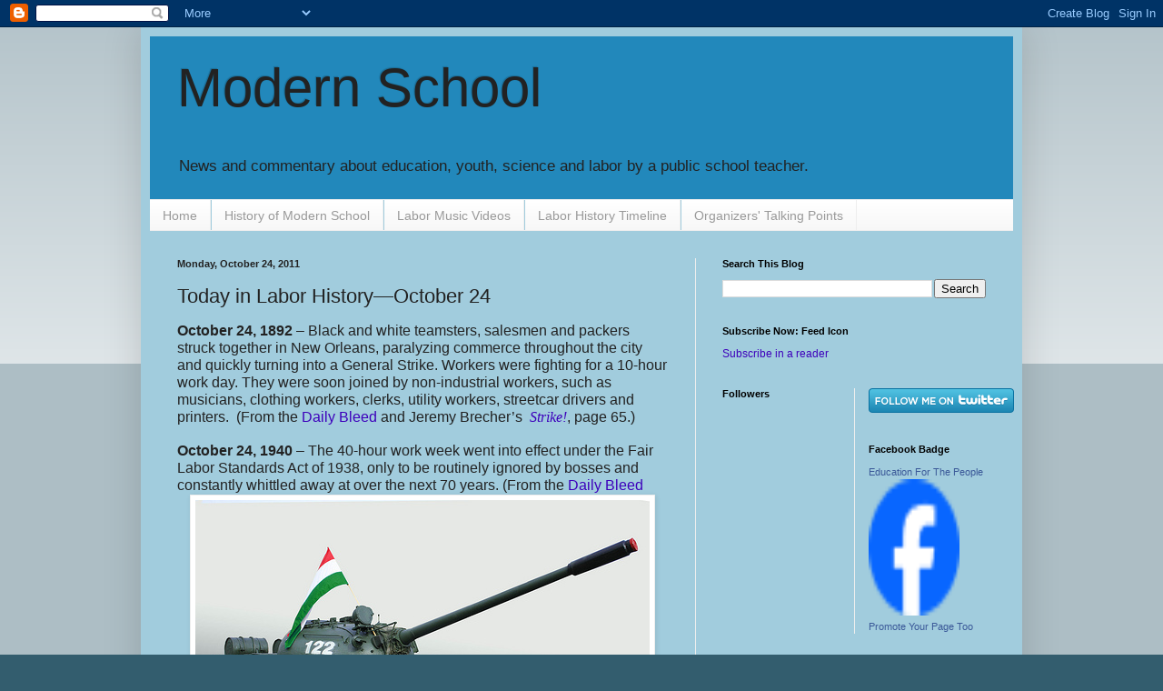

--- FILE ---
content_type: text/html; charset=UTF-8
request_url: https://modeducation.blogspot.com/2011/10/today-in-labor-historyoctober-24.html
body_size: 18805
content:
<!DOCTYPE html>
<html class='v2' dir='ltr' lang='en'>
<head>
<link href='https://www.blogger.com/static/v1/widgets/335934321-css_bundle_v2.css' rel='stylesheet' type='text/css'/>
<meta content='width=1100' name='viewport'/>
<meta content='text/html; charset=UTF-8' http-equiv='Content-Type'/>
<meta content='blogger' name='generator'/>
<link href='https://modeducation.blogspot.com/favicon.ico' rel='icon' type='image/x-icon'/>
<link href='http://modeducation.blogspot.com/2011/10/today-in-labor-historyoctober-24.html' rel='canonical'/>
<link rel="alternate" type="application/atom+xml" title="Modern School - Atom" href="https://modeducation.blogspot.com/feeds/posts/default" />
<link rel="alternate" type="application/rss+xml" title="Modern School - RSS" href="https://modeducation.blogspot.com/feeds/posts/default?alt=rss" />
<link rel="service.post" type="application/atom+xml" title="Modern School - Atom" href="https://www.blogger.com/feeds/3988323189898113183/posts/default" />

<link rel="alternate" type="application/atom+xml" title="Modern School - Atom" href="https://modeducation.blogspot.com/feeds/3705310124615507631/comments/default" />
<!--Can't find substitution for tag [blog.ieCssRetrofitLinks]-->
<link href='https://blogger.googleusercontent.com/img/b/R29vZ2xl/AVvXsEj2hY4_o2zvAwRoR9SNHiDogNvw0cWRCjid5Q2ztmV1zPw-m-D5Yeebo-uyAqr2OsB9k-56v5kdHQLGF86snrIPXMSvT9_fuKeCUNY_piNM_Iwl4fCFT8Hqk-MC2QM7tote-QEFzHpLxX-p/s1600/Soviet+tank+with+Hungarian+flag+1956+by+tajacsu75.jpg' rel='image_src'/>
<meta content='http://modeducation.blogspot.com/2011/10/today-in-labor-historyoctober-24.html' property='og:url'/>
<meta content='Today in Labor History—October 24' property='og:title'/>
<meta content='October 24, 1892  – Black and white teamsters, salesmen and packers struck together in New Orleans, paralyzing commerce throughout the city ...' property='og:description'/>
<meta content='https://blogger.googleusercontent.com/img/b/R29vZ2xl/AVvXsEj2hY4_o2zvAwRoR9SNHiDogNvw0cWRCjid5Q2ztmV1zPw-m-D5Yeebo-uyAqr2OsB9k-56v5kdHQLGF86snrIPXMSvT9_fuKeCUNY_piNM_Iwl4fCFT8Hqk-MC2QM7tote-QEFzHpLxX-p/w1200-h630-p-k-no-nu/Soviet+tank+with+Hungarian+flag+1956+by+tajacsu75.jpg' property='og:image'/>
<title>Modern School: Today in Labor History&#8212;October 24</title>
<style id='page-skin-1' type='text/css'><!--
/*
-----------------------------------------------
Blogger Template Style
Name:     Simple
Designer: Blogger
URL:      www.blogger.com
----------------------------------------------- */
/* Content
----------------------------------------------- */
body {
font: normal normal 12px Arial, Tahoma, Helvetica, FreeSans, sans-serif;
color: #222222;
background: #335d6e none repeat scroll top left;
padding: 0 40px 40px 40px;
}
html body .region-inner {
min-width: 0;
max-width: 100%;
width: auto;
}
h2 {
font-size: 22px;
}
a:link {
text-decoration:none;
color: #3d00bb;
}
a:visited {
text-decoration:none;
color: #6e335d;
}
a:hover {
text-decoration:underline;
color: #bb2188;
}
.body-fauxcolumn-outer .fauxcolumn-inner {
background: transparent url(//www.blogblog.com/1kt/simple/body_gradient_tile_light.png) repeat scroll top left;
_background-image: none;
}
.body-fauxcolumn-outer .cap-top {
position: absolute;
z-index: 1;
height: 400px;
width: 100%;
}
.body-fauxcolumn-outer .cap-top .cap-left {
width: 100%;
background: transparent url(//www.blogblog.com/1kt/simple/gradients_light.png) repeat-x scroll top left;
_background-image: none;
}
.content-outer {
-moz-box-shadow: 0 0 40px rgba(0, 0, 0, .15);
-webkit-box-shadow: 0 0 5px rgba(0, 0, 0, .15);
-goog-ms-box-shadow: 0 0 10px #333333;
box-shadow: 0 0 40px rgba(0, 0, 0, .15);
margin-bottom: 1px;
}
.content-inner {
padding: 10px 10px;
}
.content-inner {
background-color: #a1ccdd;
}
/* Header
----------------------------------------------- */
.header-outer {
background: #2288bb none repeat-x scroll 0 -400px;
_background-image: none;
}
.Header h1 {
font: normal normal 60px Arial, Tahoma, Helvetica, FreeSans, sans-serif;
color: #222222;
text-shadow: -1px -1px 1px rgba(0, 0, 0, .2);
}
.Header h1 a {
color: #222222;
}
.Header .description {
font-size: 140%;
color: #222222;
}
.header-inner .Header .titlewrapper {
padding: 22px 30px;
}
.header-inner .Header .descriptionwrapper {
padding: 0 30px;
}
/* Tabs
----------------------------------------------- */
.tabs-inner .section:first-child {
border-top: 1px solid #eeeeee;
}
.tabs-inner .section:first-child ul {
margin-top: -1px;
border-top: 1px solid #eeeeee;
border-left: 0 solid #eeeeee;
border-right: 0 solid #eeeeee;
}
.tabs-inner .widget ul {
background: #f5f5f5 url(//www.blogblog.com/1kt/simple/gradients_light.png) repeat-x scroll 0 -800px;
_background-image: none;
border-bottom: 1px solid #eeeeee;
margin-top: 0;
margin-left: -30px;
margin-right: -30px;
}
.tabs-inner .widget li a {
display: inline-block;
padding: .6em 1em;
font: normal normal 14px Arial, Tahoma, Helvetica, FreeSans, sans-serif;
color: #999999;
border-left: 1px solid #a1ccdd;
border-right: 1px solid #eeeeee;
}
.tabs-inner .widget li:first-child a {
border-left: none;
}
.tabs-inner .widget li.selected a, .tabs-inner .widget li a:hover {
color: #000000;
background-color: #eeeeee;
text-decoration: none;
}
/* Columns
----------------------------------------------- */
.main-outer {
border-top: 0 solid #eeeeee;
}
.fauxcolumn-left-outer .fauxcolumn-inner {
border-right: 1px solid #eeeeee;
}
.fauxcolumn-right-outer .fauxcolumn-inner {
border-left: 1px solid #eeeeee;
}
/* Headings
----------------------------------------------- */
div.widget > h2,
div.widget h2.title {
margin: 0 0 1em 0;
font: normal bold 11px Arial, Tahoma, Helvetica, FreeSans, sans-serif;
color: #000000;
}
/* Widgets
----------------------------------------------- */
.widget .zippy {
color: #999999;
text-shadow: 2px 2px 1px rgba(0, 0, 0, .1);
}
.widget .popular-posts ul {
list-style: none;
}
/* Posts
----------------------------------------------- */
h2.date-header {
font: normal bold 11px Arial, Tahoma, Helvetica, FreeSans, sans-serif;
}
.date-header span {
background-color: transparent;
color: #222222;
padding: inherit;
letter-spacing: inherit;
margin: inherit;
}
.main-inner {
padding-top: 30px;
padding-bottom: 30px;
}
.main-inner .column-center-inner {
padding: 0 15px;
}
.main-inner .column-center-inner .section {
margin: 0 15px;
}
.post {
margin: 0 0 25px 0;
}
h3.post-title, .comments h4 {
font: normal normal 22px Arial, Tahoma, Helvetica, FreeSans, sans-serif;
margin: .75em 0 0;
}
.post-body {
font-size: 110%;
line-height: 1.4;
position: relative;
}
.post-body img, .post-body .tr-caption-container, .Profile img, .Image img,
.BlogList .item-thumbnail img {
padding: 2px;
background: #ffffff;
border: 1px solid #eeeeee;
-moz-box-shadow: 1px 1px 5px rgba(0, 0, 0, .1);
-webkit-box-shadow: 1px 1px 5px rgba(0, 0, 0, .1);
box-shadow: 1px 1px 5px rgba(0, 0, 0, .1);
}
.post-body img, .post-body .tr-caption-container {
padding: 5px;
}
.post-body .tr-caption-container {
color: #222222;
}
.post-body .tr-caption-container img {
padding: 0;
background: transparent;
border: none;
-moz-box-shadow: 0 0 0 rgba(0, 0, 0, .1);
-webkit-box-shadow: 0 0 0 rgba(0, 0, 0, .1);
box-shadow: 0 0 0 rgba(0, 0, 0, .1);
}
.post-header {
margin: 0 0 1.5em;
line-height: 1.6;
font-size: 90%;
}
.post-footer {
margin: 20px -2px 0;
padding: 5px 10px;
color: #666666;
background-color: #f9f9f9;
border-bottom: 1px solid #eeeeee;
line-height: 1.6;
font-size: 90%;
}
#comments .comment-author {
padding-top: 1.5em;
border-top: 1px solid #eeeeee;
background-position: 0 1.5em;
}
#comments .comment-author:first-child {
padding-top: 0;
border-top: none;
}
.avatar-image-container {
margin: .2em 0 0;
}
#comments .avatar-image-container img {
border: 1px solid #eeeeee;
}
/* Comments
----------------------------------------------- */
.comments .comments-content .icon.blog-author {
background-repeat: no-repeat;
background-image: url([data-uri]);
}
.comments .comments-content .loadmore a {
border-top: 1px solid #999999;
border-bottom: 1px solid #999999;
}
.comments .comment-thread.inline-thread {
background-color: #f9f9f9;
}
.comments .continue {
border-top: 2px solid #999999;
}
/* Accents
---------------------------------------------- */
.section-columns td.columns-cell {
border-left: 1px solid #eeeeee;
}
.blog-pager {
background: transparent none no-repeat scroll top center;
}
.blog-pager-older-link, .home-link,
.blog-pager-newer-link {
background-color: #a1ccdd;
padding: 5px;
}
.footer-outer {
border-top: 0 dashed #bbbbbb;
}
/* Mobile
----------------------------------------------- */
body.mobile  {
background-size: auto;
}
.mobile .body-fauxcolumn-outer {
background: transparent none repeat scroll top left;
}
.mobile .body-fauxcolumn-outer .cap-top {
background-size: 100% auto;
}
.mobile .content-outer {
-webkit-box-shadow: 0 0 3px rgba(0, 0, 0, .15);
box-shadow: 0 0 3px rgba(0, 0, 0, .15);
}
.mobile .tabs-inner .widget ul {
margin-left: 0;
margin-right: 0;
}
.mobile .post {
margin: 0;
}
.mobile .main-inner .column-center-inner .section {
margin: 0;
}
.mobile .date-header span {
padding: 0.1em 10px;
margin: 0 -10px;
}
.mobile h3.post-title {
margin: 0;
}
.mobile .blog-pager {
background: transparent none no-repeat scroll top center;
}
.mobile .footer-outer {
border-top: none;
}
.mobile .main-inner, .mobile .footer-inner {
background-color: #a1ccdd;
}
.mobile-index-contents {
color: #222222;
}
.mobile-link-button {
background-color: #3d00bb;
}
.mobile-link-button a:link, .mobile-link-button a:visited {
color: #ffffff;
}
.mobile .tabs-inner .section:first-child {
border-top: none;
}
.mobile .tabs-inner .PageList .widget-content {
background-color: #eeeeee;
color: #000000;
border-top: 1px solid #eeeeee;
border-bottom: 1px solid #eeeeee;
}
.mobile .tabs-inner .PageList .widget-content .pagelist-arrow {
border-left: 1px solid #eeeeee;
}

--></style>
<style id='template-skin-1' type='text/css'><!--
body {
min-width: 970px;
}
.content-outer, .content-fauxcolumn-outer, .region-inner {
min-width: 970px;
max-width: 970px;
_width: 970px;
}
.main-inner .columns {
padding-left: 0px;
padding-right: 350px;
}
.main-inner .fauxcolumn-center-outer {
left: 0px;
right: 350px;
/* IE6 does not respect left and right together */
_width: expression(this.parentNode.offsetWidth -
parseInt("0px") -
parseInt("350px") + 'px');
}
.main-inner .fauxcolumn-left-outer {
width: 0px;
}
.main-inner .fauxcolumn-right-outer {
width: 350px;
}
.main-inner .column-left-outer {
width: 0px;
right: 100%;
margin-left: -0px;
}
.main-inner .column-right-outer {
width: 350px;
margin-right: -350px;
}
#layout {
min-width: 0;
}
#layout .content-outer {
min-width: 0;
width: 800px;
}
#layout .region-inner {
min-width: 0;
width: auto;
}
body#layout div.add_widget {
padding: 8px;
}
body#layout div.add_widget a {
margin-left: 32px;
}
--></style>
<link href='https://www.blogger.com/dyn-css/authorization.css?targetBlogID=3988323189898113183&amp;zx=20146447-e599-4996-a9fe-fb4eb465a914' media='none' onload='if(media!=&#39;all&#39;)media=&#39;all&#39;' rel='stylesheet'/><noscript><link href='https://www.blogger.com/dyn-css/authorization.css?targetBlogID=3988323189898113183&amp;zx=20146447-e599-4996-a9fe-fb4eb465a914' rel='stylesheet'/></noscript>
<meta name='google-adsense-platform-account' content='ca-host-pub-1556223355139109'/>
<meta name='google-adsense-platform-domain' content='blogspot.com'/>

</head>
<body class='loading variant-pale'>
<div class='navbar section' id='navbar' name='Navbar'><div class='widget Navbar' data-version='1' id='Navbar1'><script type="text/javascript">
    function setAttributeOnload(object, attribute, val) {
      if(window.addEventListener) {
        window.addEventListener('load',
          function(){ object[attribute] = val; }, false);
      } else {
        window.attachEvent('onload', function(){ object[attribute] = val; });
      }
    }
  </script>
<div id="navbar-iframe-container"></div>
<script type="text/javascript" src="https://apis.google.com/js/platform.js"></script>
<script type="text/javascript">
      gapi.load("gapi.iframes:gapi.iframes.style.bubble", function() {
        if (gapi.iframes && gapi.iframes.getContext) {
          gapi.iframes.getContext().openChild({
              url: 'https://www.blogger.com/navbar/3988323189898113183?po\x3d3705310124615507631\x26origin\x3dhttps://modeducation.blogspot.com',
              where: document.getElementById("navbar-iframe-container"),
              id: "navbar-iframe"
          });
        }
      });
    </script><script type="text/javascript">
(function() {
var script = document.createElement('script');
script.type = 'text/javascript';
script.src = '//pagead2.googlesyndication.com/pagead/js/google_top_exp.js';
var head = document.getElementsByTagName('head')[0];
if (head) {
head.appendChild(script);
}})();
</script>
</div></div>
<div class='body-fauxcolumns'>
<div class='fauxcolumn-outer body-fauxcolumn-outer'>
<div class='cap-top'>
<div class='cap-left'></div>
<div class='cap-right'></div>
</div>
<div class='fauxborder-left'>
<div class='fauxborder-right'></div>
<div class='fauxcolumn-inner'>
</div>
</div>
<div class='cap-bottom'>
<div class='cap-left'></div>
<div class='cap-right'></div>
</div>
</div>
</div>
<div class='content'>
<div class='content-fauxcolumns'>
<div class='fauxcolumn-outer content-fauxcolumn-outer'>
<div class='cap-top'>
<div class='cap-left'></div>
<div class='cap-right'></div>
</div>
<div class='fauxborder-left'>
<div class='fauxborder-right'></div>
<div class='fauxcolumn-inner'>
</div>
</div>
<div class='cap-bottom'>
<div class='cap-left'></div>
<div class='cap-right'></div>
</div>
</div>
</div>
<div class='content-outer'>
<div class='content-cap-top cap-top'>
<div class='cap-left'></div>
<div class='cap-right'></div>
</div>
<div class='fauxborder-left content-fauxborder-left'>
<div class='fauxborder-right content-fauxborder-right'></div>
<div class='content-inner'>
<header>
<div class='header-outer'>
<div class='header-cap-top cap-top'>
<div class='cap-left'></div>
<div class='cap-right'></div>
</div>
<div class='fauxborder-left header-fauxborder-left'>
<div class='fauxborder-right header-fauxborder-right'></div>
<div class='region-inner header-inner'>
<div class='header section' id='header' name='Header'><div class='widget Header' data-version='1' id='Header1'>
<div id='header-inner'>
<div class='titlewrapper'>
<h1 class='title'>
<a href='https://modeducation.blogspot.com/'>
Modern School
</a>
</h1>
</div>
<div class='descriptionwrapper'>
<p class='description'><span>News and commentary about education, youth, science and labor by a public school teacher.</span></p>
</div>
</div>
</div></div>
</div>
</div>
<div class='header-cap-bottom cap-bottom'>
<div class='cap-left'></div>
<div class='cap-right'></div>
</div>
</div>
</header>
<div class='tabs-outer'>
<div class='tabs-cap-top cap-top'>
<div class='cap-left'></div>
<div class='cap-right'></div>
</div>
<div class='fauxborder-left tabs-fauxborder-left'>
<div class='fauxborder-right tabs-fauxborder-right'></div>
<div class='region-inner tabs-inner'>
<div class='tabs section' id='crosscol' name='Cross-Column'><div class='widget PageList' data-version='1' id='PageList1'>
<h2>Pages</h2>
<div class='widget-content'>
<ul>
<li>
<a href='https://modeducation.blogspot.com/'>Home</a>
</li>
<li>
<a href='https://modeducation.blogspot.com/p/history-of-modern-school.html'>History of Modern School</a>
</li>
<li>
<a href='https://modeducation.blogspot.com/p/labor-music-videos_26.html'>Labor Music Videos</a>
</li>
<li>
<a href='https://modeducation.blogspot.com/p/labor-history.html'>Labor History Timeline</a>
</li>
<li>
<a href='https://modeducation.blogspot.com/p/talking-points-for-organizers.html'>Organizers' Talking Points </a>
</li>
</ul>
<div class='clear'></div>
</div>
</div></div>
<div class='tabs no-items section' id='crosscol-overflow' name='Cross-Column 2'></div>
</div>
</div>
<div class='tabs-cap-bottom cap-bottom'>
<div class='cap-left'></div>
<div class='cap-right'></div>
</div>
</div>
<div class='main-outer'>
<div class='main-cap-top cap-top'>
<div class='cap-left'></div>
<div class='cap-right'></div>
</div>
<div class='fauxborder-left main-fauxborder-left'>
<div class='fauxborder-right main-fauxborder-right'></div>
<div class='region-inner main-inner'>
<div class='columns fauxcolumns'>
<div class='fauxcolumn-outer fauxcolumn-center-outer'>
<div class='cap-top'>
<div class='cap-left'></div>
<div class='cap-right'></div>
</div>
<div class='fauxborder-left'>
<div class='fauxborder-right'></div>
<div class='fauxcolumn-inner'>
</div>
</div>
<div class='cap-bottom'>
<div class='cap-left'></div>
<div class='cap-right'></div>
</div>
</div>
<div class='fauxcolumn-outer fauxcolumn-left-outer'>
<div class='cap-top'>
<div class='cap-left'></div>
<div class='cap-right'></div>
</div>
<div class='fauxborder-left'>
<div class='fauxborder-right'></div>
<div class='fauxcolumn-inner'>
</div>
</div>
<div class='cap-bottom'>
<div class='cap-left'></div>
<div class='cap-right'></div>
</div>
</div>
<div class='fauxcolumn-outer fauxcolumn-right-outer'>
<div class='cap-top'>
<div class='cap-left'></div>
<div class='cap-right'></div>
</div>
<div class='fauxborder-left'>
<div class='fauxborder-right'></div>
<div class='fauxcolumn-inner'>
</div>
</div>
<div class='cap-bottom'>
<div class='cap-left'></div>
<div class='cap-right'></div>
</div>
</div>
<!-- corrects IE6 width calculation -->
<div class='columns-inner'>
<div class='column-center-outer'>
<div class='column-center-inner'>
<div class='main section' id='main' name='Main'><div class='widget Blog' data-version='1' id='Blog1'>
<div class='blog-posts hfeed'>

          <div class="date-outer">
        
<h2 class='date-header'><span>Monday, October 24, 2011</span></h2>

          <div class="date-posts">
        
<div class='post-outer'>
<div class='post hentry'>
<a name='3705310124615507631'></a>
<h3 class='post-title entry-title'>
Today in Labor History&#8212;October 24
</h3>
<div class='post-header'>
<div class='post-header-line-1'></div>
</div>
<div class='post-body entry-content'>
<div style='float:right; margin-left:10px;'>
<script type='text/javascript'>
digg_url="https://modeducation.blogspot.com/2011/10/today-in-labor-historyoctober-24.html";
</script>
<script src="//digg.com/tools/diggthis.js" type="text/javascript"></script>
</div>
<div dir="ltr" style="text-align: left;" trbidi="on"><span class="fullpage"><b><span style="font-size: 12pt; line-height: 115%;">October 24, 1892</span></b></span><span class="fullpage"><span style="font-size: 12pt; line-height: 115%;"> &#8211; Black and white teamsters, salesmen and packers struck together in New Orleans, paralyzing commerce throughout the city and quickly turning into a </span></span><span style="font-size: 12pt; line-height: 115%;">General Strike. Workers were fighting for <span class="fullpage">a 10-hour work day. They were soon joined by non-industrial workers, such as musicians, clothing workers, clerks, utility workers, streetcar drivers and printers. &nbsp;(From the </span></span><a href="http://www.eskimo.com/%7Erecall/bleed/1024.htm"><span style="font-size: 12pt; line-height: 115%;">Daily Bleed</span></a><span class="fullpage"><span style="font-size: 12pt; line-height: 115%;"> and Jeremy Brecher&#8217;s &nbsp;</span></span><cite><span style="font-family: &quot;Calibri&quot;,&quot;sans-serif&quot;; font-size: 12pt; line-height: 115%;"><a href="http://recollectionbooks.com/bleed/sources.htm#Brecher">Strike!</a></span></cite><span class="fullpage"><span style="font-size: 12pt; line-height: 115%;">, page 65.)</span></span><br />
<div class="MsoNormal"><br />
</div><div class="MsoNormal"><span class="fullpage"><b><span style="font-size: 12pt; line-height: 115%;">October 24, 1940</span></b></span><span class="fullpage"><span style="font-size: 12pt; line-height: 115%;"> &#8211; The 40-hour work week went into effect under the Fair Labor Standards Act of 1938, only to be routinely ignored by bosses and constantly whittled away at over the next 70 years. (From the </span></span><a href="http://www.eskimo.com/%7Erecall/bleed/1024.htm"><span style="font-size: 12pt; line-height: 115%;">Daily Bleed</span></a><span class="fullpage"><span style="font-size: 12pt; line-height: 115%;"></span></span></div><div class="MsoNormal"><table align="center" cellpadding="0" cellspacing="0" class="tr-caption-container" style="margin-left: auto; margin-right: auto; text-align: center;"><tbody>
<tr><td style="text-align: center;"><a href="https://blogger.googleusercontent.com/img/b/R29vZ2xl/AVvXsEj2hY4_o2zvAwRoR9SNHiDogNvw0cWRCjid5Q2ztmV1zPw-m-D5Yeebo-uyAqr2OsB9k-56v5kdHQLGF86snrIPXMSvT9_fuKeCUNY_piNM_Iwl4fCFT8Hqk-MC2QM7tote-QEFzHpLxX-p/s1600/Soviet+tank+with+Hungarian+flag+1956+by+tajacsu75.jpg" imageanchor="1" style="margin-left: auto; margin-right: auto;"><img border="0" src="https://blogger.googleusercontent.com/img/b/R29vZ2xl/AVvXsEj2hY4_o2zvAwRoR9SNHiDogNvw0cWRCjid5Q2ztmV1zPw-m-D5Yeebo-uyAqr2OsB9k-56v5kdHQLGF86snrIPXMSvT9_fuKeCUNY_piNM_Iwl4fCFT8Hqk-MC2QM7tote-QEFzHpLxX-p/s1600/Soviet+tank+with+Hungarian+flag+1956+by+tajacsu75.jpg" /></a></td></tr>
<tr><td class="tr-caption" style="text-align: center;">Soviet Tank with Hungarian Flag, 1956 (Image by Takacsi75)</td></tr>
</tbody></table><span class="fullpage"><b><span style="font-size: 12pt; line-height: 115%;">October 24, 1956</span></b></span><span class="fullpage"><span style="font-size: 12pt; line-height: 115%;"> &#8211; The first Russian tanks entered Budapest to suppress the uprising, as the movement spread throughout the country. (From the </span></span><a href="http://www.eskimo.com/%7Erecall/bleed/1024.htm"><span style="font-size: 12pt; line-height: 115%;">Daily Bleed</span></a></div><div class="MsoNormal"><br />
</div><div class="MsoNormal"><span class="fullpage"><b><span style="font-size: 12pt; line-height: 115%;">October 24, 1987</span></b></span><span class="fullpage"><span style="font-size: 12pt; line-height: 115%;"> &#8211; The AFL-CIO readmitted the Teamsters Union, which had been expelled in 1957. The 35-member executive council of the AFL-CIO voted unanimously to readmit the 1.6-million member Teamsters Union despite the federal investigation into the union's links to organized crime. (From the </span></span><a href="http://www.eskimo.com/%7Erecall/bleed/1024.htm"><span style="font-size: 12pt; line-height: 115%;">Daily Bleed</span></a><span class="fullpage"><span style="font-size: 12pt; line-height: 115%;"></span></span></div></div>
<div style='clear: both;'></div>
</div>
<div class='post-footer'>
<div class='post-footer-line post-footer-line-1'><span class='post-author vcard'>
Posted by
<span class='fn'>Anonimo</span>
</span>
<span class='post-comment-link'>
</span>
<span class='post-icons'>
<span class='item-action'>
<a href='https://www.blogger.com/email-post/3988323189898113183/3705310124615507631' title='Email Post'>
<img alt="" class="icon-action" height="13" src="//img1.blogblog.com/img/icon18_email.gif" width="18">
</a>
</span>
<span class='item-control blog-admin pid-520989361'>
<a href='https://www.blogger.com/post-edit.g?blogID=3988323189898113183&postID=3705310124615507631&from=pencil' title='Edit Post'>
<img alt='' class='icon-action' height='18' src='https://resources.blogblog.com/img/icon18_edit_allbkg.gif' width='18'/>
</a>
</span>
</span>
<div class='post-share-buttons'>
<a class='goog-inline-block share-button sb-email' href='https://www.blogger.com/share-post.g?blogID=3988323189898113183&postID=3705310124615507631&target=email' target='_blank' title='Email This'><span class='share-button-link-text'>Email This</span></a><a class='goog-inline-block share-button sb-blog' href='https://www.blogger.com/share-post.g?blogID=3988323189898113183&postID=3705310124615507631&target=blog' onclick='window.open(this.href, "_blank", "height=270,width=475"); return false;' target='_blank' title='BlogThis!'><span class='share-button-link-text'>BlogThis!</span></a><a class='goog-inline-block share-button sb-twitter' href='https://www.blogger.com/share-post.g?blogID=3988323189898113183&postID=3705310124615507631&target=twitter' target='_blank' title='Share to X'><span class='share-button-link-text'>Share to X</span></a><a class='goog-inline-block share-button sb-facebook' href='https://www.blogger.com/share-post.g?blogID=3988323189898113183&postID=3705310124615507631&target=facebook' onclick='window.open(this.href, "_blank", "height=430,width=640"); return false;' target='_blank' title='Share to Facebook'><span class='share-button-link-text'>Share to Facebook</span></a><a class='goog-inline-block share-button sb-pinterest' href='https://www.blogger.com/share-post.g?blogID=3988323189898113183&postID=3705310124615507631&target=pinterest' target='_blank' title='Share to Pinterest'><span class='share-button-link-text'>Share to Pinterest</span></a>
</div>
<span class='post-backlinks post-comment-link'>
</span>
</div>
<div class='post-footer-line post-footer-line-2'><span class='post-labels'>
Labels:
<a href='https://modeducation.blogspot.com/search/label/40%20hour%20week' rel='tag'>40 hour week</a>,
<a href='https://modeducation.blogspot.com/search/label/General%20Strike' rel='tag'>General Strike</a>,
<a href='https://modeducation.blogspot.com/search/label/Hungarian%20uprising' rel='tag'>Hungarian uprising</a>,
<a href='https://modeducation.blogspot.com/search/label/labor%20history' rel='tag'>labor history</a>,
<a href='https://modeducation.blogspot.com/search/label/strikes' rel='tag'>strikes</a>,
<a href='https://modeducation.blogspot.com/search/label/teamsters' rel='tag'>teamsters</a>,
<a href='https://modeducation.blogspot.com/search/label/unions' rel='tag'>unions</a>,
<a href='https://modeducation.blogspot.com/search/label/workers%E2%80%99%20councils' rel='tag'>workers&#8217; councils</a>
</span>
</div>
<div class='post-footer-line post-footer-line-3'></div>
</div>
</div>
<div class='comments' id='comments'>
<a name='comments'></a>
<h4>No comments:</h4>
<div id='Blog1_comments-block-wrapper'>
<dl class='avatar-comment-indent' id='comments-block'>
</dl>
</div>
<p class='comment-footer'>
<div class='comment-form'>
<a name='comment-form'></a>
<h4 id='comment-post-message'>Post a Comment</h4>
<p>
</p>
<a href='https://www.blogger.com/comment/frame/3988323189898113183?po=3705310124615507631&hl=en&saa=85391&origin=https://modeducation.blogspot.com' id='comment-editor-src'></a>
<iframe allowtransparency='true' class='blogger-iframe-colorize blogger-comment-from-post' frameborder='0' height='410px' id='comment-editor' name='comment-editor' src='' width='100%'></iframe>
<script src='https://www.blogger.com/static/v1/jsbin/2830521187-comment_from_post_iframe.js' type='text/javascript'></script>
<script type='text/javascript'>
      BLOG_CMT_createIframe('https://www.blogger.com/rpc_relay.html');
    </script>
</div>
</p>
</div>
</div>

        </div></div>
      
</div>
<div class='blog-pager' id='blog-pager'>
<span id='blog-pager-newer-link'>
<a class='blog-pager-newer-link' href='https://modeducation.blogspot.com/2011/10/occupy-this-and-that.html' id='Blog1_blog-pager-newer-link' title='Newer Post'>Newer Post</a>
</span>
<span id='blog-pager-older-link'>
<a class='blog-pager-older-link' href='https://modeducation.blogspot.com/2011/10/today-in-labor-historyoctober-23.html' id='Blog1_blog-pager-older-link' title='Older Post'>Older Post</a>
</span>
<a class='home-link' href='https://modeducation.blogspot.com/'>Home</a>
</div>
<div class='clear'></div>
<div class='post-feeds'>
<div class='feed-links'>
Subscribe to:
<a class='feed-link' href='https://modeducation.blogspot.com/feeds/3705310124615507631/comments/default' target='_blank' type='application/atom+xml'>Post Comments (Atom)</a>
</div>
</div>
</div></div>
</div>
</div>
<div class='column-left-outer'>
<div class='column-left-inner'>
<aside>
</aside>
</div>
</div>
<div class='column-right-outer'>
<div class='column-right-inner'>
<aside>
<div class='sidebar section' id='sidebar-right-1'><div class='widget BlogSearch' data-version='1' id='BlogSearch1'>
<h2 class='title'>Search This Blog</h2>
<div class='widget-content'>
<div id='BlogSearch1_form'>
<form action='https://modeducation.blogspot.com/search' class='gsc-search-box' target='_top'>
<table cellpadding='0' cellspacing='0' class='gsc-search-box'>
<tbody>
<tr>
<td class='gsc-input'>
<input autocomplete='off' class='gsc-input' name='q' size='10' title='search' type='text' value=''/>
</td>
<td class='gsc-search-button'>
<input class='gsc-search-button' title='search' type='submit' value='Search'/>
</td>
</tr>
</tbody>
</table>
</form>
</div>
</div>
<div class='clear'></div>
</div><div class='widget HTML' data-version='1' id='HTML3'>
<h2 class='title'>Subscribe Now: Feed Icon</h2>
<div class='widget-content'>
<a href="http://feeds.feedburner.com/ModernSchool" title="Subscribe to my feed" rel="alternate" type="application/rss+xml"><img src="https://lh3.googleusercontent.com/blogger_img_proxy/AEn0k_uurHTxOrocNC9pvz5uYd8ApjlIxAI2wEUsCwgVVyYK104jC-zPEPmdKxYTKu-0bpHylEu5d6FCmq_vo73X4Va_H4GYeYvhiNUJZOsakoa6Ce2MmcCvt28OmvxWBQ=s0-d" alt="" style="border:0"></a><a href="http://feeds.feedburner.com/ModernSchool" title="Subscribe to my feed" rel="alternate" type="application/rss+xml">Subscribe in a reader</a>
</div>
<div class='clear'></div>
</div></div>
<table border='0' cellpadding='0' cellspacing='0' class='section-columns columns-2'>
<tbody>
<tr>
<td class='first columns-cell'>
<div class='sidebar section' id='sidebar-right-2-1'><div class='widget Followers' data-version='1' id='Followers1'>
<h2 class='title'>Followers</h2>
<div class='widget-content'>
<div id='Followers1-wrapper'>
<div style='margin-right:2px;'>
<div><script type="text/javascript" src="https://apis.google.com/js/platform.js"></script>
<div id="followers-iframe-container"></div>
<script type="text/javascript">
    window.followersIframe = null;
    function followersIframeOpen(url) {
      gapi.load("gapi.iframes", function() {
        if (gapi.iframes && gapi.iframes.getContext) {
          window.followersIframe = gapi.iframes.getContext().openChild({
            url: url,
            where: document.getElementById("followers-iframe-container"),
            messageHandlersFilter: gapi.iframes.CROSS_ORIGIN_IFRAMES_FILTER,
            messageHandlers: {
              '_ready': function(obj) {
                window.followersIframe.getIframeEl().height = obj.height;
              },
              'reset': function() {
                window.followersIframe.close();
                followersIframeOpen("https://www.blogger.com/followers/frame/3988323189898113183?colors\x3dCgt0cmFuc3BhcmVudBILdHJhbnNwYXJlbnQaByMyMjIyMjIiByMzZDAwYmIqByNhMWNjZGQyByMwMDAwMDA6ByMyMjIyMjJCByMzZDAwYmJKByM5OTk5OTlSByMzZDAwYmJaC3RyYW5zcGFyZW50\x26pageSize\x3d21\x26hl\x3den\x26origin\x3dhttps://modeducation.blogspot.com");
              },
              'open': function(url) {
                window.followersIframe.close();
                followersIframeOpen(url);
              }
            }
          });
        }
      });
    }
    followersIframeOpen("https://www.blogger.com/followers/frame/3988323189898113183?colors\x3dCgt0cmFuc3BhcmVudBILdHJhbnNwYXJlbnQaByMyMjIyMjIiByMzZDAwYmIqByNhMWNjZGQyByMwMDAwMDA6ByMyMjIyMjJCByMzZDAwYmJKByM5OTk5OTlSByMzZDAwYmJaC3RyYW5zcGFyZW50\x26pageSize\x3d21\x26hl\x3den\x26origin\x3dhttps://modeducation.blogspot.com");
  </script></div>
</div>
</div>
<div class='clear'></div>
</div>
</div></div>
</td>
<td class='columns-cell'>
<div class='sidebar section' id='sidebar-right-2-2'><div class='widget HTML' data-version='1' id='HTML5'>
<div class='widget-content'>
<a href="http://www.twitter.com/ModSchool"><img src="https://lh3.googleusercontent.com/blogger_img_proxy/AEn0k_sKq7AmtIAXmGpNbpzXpCYnxyWa2grWO8oTsoLgl851rEolAIjI_Rt9NE7p_iRjavA1OnRrikk5DbRJ4eW-k2Jzn4W18yZYoyMsVtCg38ojkaPcX9IQMB3mzg=s0-d" alt="Follow ModSchool on Twitter"></a>
</div>
<div class='clear'></div>
</div><div class='widget HTML' data-version='1' id='HTML4'>
<h2 class='title'>Facebook Badge</h2>
<div class='widget-content'>
<!-- Facebook Badge START --><a href="http://www.facebook.com/pages/Education-For-The-People/146580018725966" target="_TOP" style="font-family: &quot;lucida grande&quot;,tahoma,verdana,arial,sans-serif; font-size: 11px; font-variant: normal; font-style: normal; font-weight: normal; color: #3B5998; text-decoration: none;" title="Education For The People">Education For The People</a><br/><a href="http://www.facebook.com/pages/Education-For-The-People/146580018725966" target="_TOP" title="Education For The People"><img src="https://lh3.googleusercontent.com/blogger_img_proxy/AEn0k_txKtiYjaFfITHhk4g1r1nXL6w6vvRYLOxwR9zjQMQzZupcMDp6IYaM5nUtCW1r4oZ1pz1BfuEWxbvdyJpHJ8pjXjqpIUFiQWq1ZvKlV_yyd3W5fuDgTL0eej9PELtw9vNJB8jUkA=s0-d" width="100" height="150" style="border: 0px;"></a><br/><a href="http://www.facebook.com/business/dashboard/" target="_TOP" style="font-family: &quot;lucida grande&quot;,tahoma,verdana,arial,sans-serif; font-size: 11px; font-variant: normal; font-style: normal; font-weight: normal; color: #3B5998; text-decoration: none;" title="Make your own badge!">Promote Your Page Too</a><!-- Facebook Badge END -->
</div>
<div class='clear'></div>
</div></div>
</td>
</tr>
</tbody>
</table>
<div class='sidebar section' id='sidebar-right-3'><div class='widget PopularPosts' data-version='1' id='PopularPosts1'>
<h2>Popular Posts</h2>
<div class='widget-content popular-posts'>
<ul>
<li>
<a href='https://modeducation.blogspot.com/2013/01/johann-heinrich-pestalozzifather-of.html'>Johann Heinrich Pestalozzi&#8212;Father of Modern Education</a>
</li>
<li>
<a href='https://modeducation.blogspot.com/2011/04/teachers-check-your-freedoms-at-door.html'>Teachers, Check Your Freedoms at the Door</a>
</li>
<li>
<a href='https://modeducation.blogspot.com/2013/01/labor-history-timeline-wwii-and-post.html'>Labor History Timeline--WWII and the Post-War Wave of Strikes and Federal Suppression</a>
</li>
<li>
<a href='https://modeducation.blogspot.com/2011/02/comptons-parent-trigger-shooting-blanks.html'>Compton&#8217;s Parent Trigger Shooting Blanks</a>
</li>
<li>
<a href='https://modeducation.blogspot.com/2012/09/chicago-teachers-vote-to-continue-strike.html'>Chicago Teachers Vote to Continue Strike</a>
</li>
<li>
<a href='https://modeducation.blogspot.com/2013/06/today-in-labor-historyjune-30.html'> Today In Labor History&#8212;June 30</a>
</li>
<li>
<a href='https://modeducation.blogspot.com/2011/06/convict-who-stole-public.html'>The Convict Who Stole Public Education&#8212;Milken&#8217;s Online Learning Cash Cow</a>
</li>
<li>
<a href='https://modeducation.blogspot.com/2011/04/schools-prepare-to-cut-foreign-language.html'>Schools Prepare to Cut Foreign Language Classes</a>
</li>
<li>
<a href='https://modeducation.blogspot.com/2012/04/today-in-labor-historyapril-26.html'>Today in Labor History&#8212;April 26</a>
</li>
<li>
<a href='https://modeducation.blogspot.com/2011/12/knights-of-labor.html'>The Knights of Labor</a>
</li>
</ul>
<div class='clear'></div>
</div>
</div><div class='widget BlogList' data-version='1' id='BlogList1'>
<h2 class='title'>Education Blogs</h2>
<div class='widget-content'>
<div class='blog-list-container' id='BlogList1_container'>
<ul id='BlogList1_blogs'>
<li style='display: block;'>
<div class='blog-icon'>
</div>
<div class='blog-content'>
<div class='blog-title'>
<a href='http://www.accountabletalk.com/' target='_blank'>
Accountable Talk</a>
</div>
<div class='item-content'>
<span class='item-title'>
<a href='http://www.accountabletalk.com/2016/07/ad-hominem-ad-nauseum.html' target='_blank'>
Ad Hominem, Ad Nauseum
</a>
</span>
<div class='item-time'>
9 years ago
</div>
</div>
</div>
<div style='clear: both;'></div>
</li>
<li style='display: block;'>
<div class='blog-icon'>
</div>
<div class='blog-content'>
<div class='blog-title'>
<a href='http://www.anurbanteacherseducation.com/' target='_blank'>
An Urban Teacher's Education</a>
</div>
<div class='item-content'>
<span class='item-title'>
<a href='http://www.anurbanteacherseducation.com/2019/05/a-critique-of-standards-based-grading.html' target='_blank'>
A Critique of Standards-Based Grading
</a>
</span>
<div class='item-time'>
6 years ago
</div>
</div>
</div>
<div style='clear: both;'></div>
</li>
<li style='display: block;'>
<div class='blog-icon'>
</div>
<div class='blog-content'>
<div class='blog-title'>
<a href='http://a2schoolsmuse.blogspot.com/' target='_blank'>
Ann Arbor Schools Musings</a>
</div>
<div class='item-content'>
<span class='item-title'>
<a href='http://a2schoolsmuse.blogspot.com/2017/05/help-sanchez-ronquillo-family-this-week.html' target='_blank'>
Help the Sanchez-Ronquillo Family This Week
</a>
</span>
<div class='item-time'>
8 years ago
</div>
</div>
</div>
<div style='clear: both;'></div>
</li>
<li style='display: block;'>
<div class='blog-icon'>
</div>
<div class='blog-content'>
<div class='blog-title'>
<a href='https://theassailedteacher.com' target='_blank'>
assailedteacher</a>
</div>
<div class='item-content'>
<span class='item-title'>
<a href='https://theassailedteacher.com/2013/11/26/everyone-is-an-expert-at-everything/' target='_blank'>
Everyone is an Expert at Everything
</a>
</span>
<div class='item-time'>
12 years ago
</div>
</div>
</div>
<div style='clear: both;'></div>
</li>
<li style='display: block;'>
<div class='blog-icon'>
</div>
<div class='blog-content'>
<div class='blog-title'>
<a href='http://jaxkidsmatter.blogspot.com/' target='_blank'>
Education Matters</a>
</div>
<div class='item-content'>
<span class='item-title'>
<a href='http://jaxkidsmatter.blogspot.com/2024/06/did-darryl-willie-lie-or-interfere-in.html' target='_blank'>
Did Darryl Willie lie or interfere in the whistleblower investgation? Why 
not both?
</a>
</span>
<div class='item-time'>
1 year ago
</div>
</div>
</div>
<div style='clear: both;'></div>
</li>
<li style='display: block;'>
<div class='blog-icon'>
</div>
<div class='blog-content'>
<div class='blog-title'>
<a href='https://ednotesonline.blogspot.com/' target='_blank'>
Education Notes Online</a>
</div>
<div class='item-content'>
<span class='item-title'>
<a href='https://ednotesonline.blogspot.com/2026/01/bloggin-about-nothing-blogging-about.html' target='_blank'>
The Outrage: Blogging About Nothing, Blogging About Everything - Or Not 
Blogging at All
</a>
</span>
<div class='item-time'>
4 days ago
</div>
</div>
</div>
<div style='clear: both;'></div>
</li>
<li style='display: block;'>
<div class='blog-icon'>
</div>
<div class='blog-content'>
<div class='blog-title'>
<a href='http://livinglearninginpoverty.blogspot.com/' target='_blank'>
Living & Learning in Poverty</a>
</div>
<div class='item-content'>
<span class='item-title'>
<a href='http://livinglearninginpoverty.blogspot.com/2014/01/nyt-mapping-poverty-in-america.html' target='_blank'>
NYT: Mapping Poverty in America
</a>
</span>
<div class='item-time'>
12 years ago
</div>
</div>
</div>
<div style='clear: both;'></div>
</li>
<li style='display: block;'>
<div class='blog-icon'>
</div>
<div class='blog-content'>
<div class='blog-title'>
<a href='http://michaelklonsky.blogspot.com/' target='_blank'>
Mike Klonsky's SmallTalk Blog</a>
</div>
<div class='item-content'>
<span class='item-title'>
<a href='http://michaelklonsky.blogspot.com/2021/11/follow-me-at-substack.html' target='_blank'>
Follow me at Substack
</a>
</span>
<div class='item-time'>
4 years ago
</div>
</div>
</div>
<div style='clear: both;'></div>
</li>
<li style='display: block;'>
<div class='blog-icon'>
</div>
<div class='blog-content'>
<div class='blog-title'>
<a href='http://nyceducator.com/' target='_blank'>
NYC Educator</a>
</div>
<div class='item-content'>
<span class='item-title'>
<a href='http://nyceducator.com/2023/06/vote-no-on-uft-contract-here-is-why.html' target='_blank'>
Vote NO on the UFT Contract. Here is Why:
</a>
</span>
<div class='item-time'>
2 years ago
</div>
</div>
</div>
<div style='clear: both;'></div>
</li>
<li style='display: block;'>
<div class='blog-icon'>
</div>
<div class='blog-content'>
<div class='blog-title'>
<a href='http://perdidostreetschool.blogspot.com/' target='_blank'>
Perdido Street School</a>
</div>
<div class='item-content'>
<span class='item-title'>
<a href='http://perdidostreetschool.blogspot.com/2017/02/de-blasio-to-be-questioned-today-by.html' target='_blank'>
De Blasio To Be Questioned Today By Federal Prosecutors In Corruption Probe
</a>
</span>
<div class='item-time'>
8 years ago
</div>
</div>
</div>
<div style='clear: both;'></div>
</li>
<li style='display: block;'>
<div class='blog-icon'>
</div>
<div class='blog-content'>
<div class='blog-title'>
<a href='http://pissedoffteeacher.blogspot.com/' target='_blank'>
Pissed Off</a>
</div>
<div class='item-content'>
<span class='item-title'>
<a href='http://pissedoffteeacher.blogspot.com/2020/01/reminiscences.html' target='_blank'>
Reminiscences
</a>
</span>
<div class='item-time'>
6 years ago
</div>
</div>
</div>
<div style='clear: both;'></div>
</li>
<li style='display: block;'>
<div class='blog-icon'>
</div>
<div class='blog-content'>
<div class='blog-title'>
<a href='http://www.schoolsmatter.info/' target='_blank'>
Schools Matter</a>
</div>
<div class='item-content'>
<span class='item-title'>
<a href='http://www.schoolsmatter.info/2026/01/ice-shoots-dead-another-citizen-in.html' target='_blank'>
ICE Executes Another Citizen in Minneapolis
</a>
</span>
<div class='item-time'>
3 days ago
</div>
</div>
</div>
<div style='clear: both;'></div>
</li>
<li style='display: block;'>
<div class='blog-icon'>
</div>
<div class='blog-content'>
<div class='blog-title'>
<a href='http://shankerblog.org/?feed=rss2' target='_blank'>
Shanker Blog</a>
</div>
<div class='item-content'>
<span class='item-title'>
<!--Can't find substitution for tag [item.itemTitle]-->
</span>
<div class='item-time'>
<!--Can't find substitution for tag [item.timePeriodSinceLastUpdate]-->
</div>
</div>
</div>
<div style='clear: both;'></div>
</li>
<li style='display: block;'>
<div class='blog-icon'>
</div>
<div class='blog-content'>
<div class='blog-title'>
<a href='http://rdsathene.blogspot.com/' target='_blank'>
solidaridad</a>
</div>
<div class='item-content'>
<span class='item-title'>
<a href='http://rdsathene.blogspot.com/2022/03/schools-matter-reflecting-on-green-dots.html' target='_blank'>
Schools Matter: Reflecting on Green Dot&#8217;s Disastrous Locke Takeover
</a>
</span>
<div class='item-time'>
3 years ago
</div>
</div>
</div>
<div style='clear: both;'></div>
</li>
<li style='display: block;'>
<div class='blog-icon'>
</div>
<div class='blog-content'>
<div class='blog-title'>
<a href='http://southbronxschool.blogspot.com/' target='_blank'>
SOUTH BRONX SCHOOL</a>
</div>
<div class='item-content'>
<span class='item-title'>
<a href='http://southbronxschool.blogspot.com/2025/03/mike-shulman-arise-uft-judenrat.html' target='_blank'>
Mike Shulman the ARISE UFT Judenrat
</a>
</span>
<div class='item-time'>
9 months ago
</div>
</div>
</div>
<div style='clear: both;'></div>
</li>
<li style='display: block;'>
<div class='blog-icon'>
</div>
<div class='blog-content'>
<div class='blog-title'>
<a href='http://teachnot.com/?feed=rss2' target='_blank'>
Teach Not&nbsp;|&nbsp;Ipsa scientia potestas est.</a>
</div>
<div class='item-content'>
<span class='item-title'>
<!--Can't find substitution for tag [item.itemTitle]-->
</span>
<div class='item-time'>
<!--Can't find substitution for tag [item.timePeriodSinceLastUpdate]-->
</div>
</div>
</div>
<div style='clear: both;'></div>
</li>
<li style='display: block;'>
<div class='blog-icon'>
</div>
<div class='blog-content'>
<div class='blog-title'>
<a href='https://teacherreality.wordpress.com' target='_blank'>
Teacher Reality</a>
</div>
<div class='item-content'>
<span class='item-title'>
<a href='https://teacherreality.wordpress.com/2015/01/03/joanne-barkan-one-of-my-favorite-writers-on-edreform/' target='_blank'>
Joanne Barkan: One of my favorite writers on #EdReform&#8230;
</a>
</span>
<div class='item-time'>
11 years ago
</div>
</div>
</div>
<div style='clear: both;'></div>
</li>
<li style='display: block;'>
<div class='blog-icon'>
</div>
<div class='blog-content'>
<div class='blog-title'>
<a href='https://thejosevilson.com/' target='_blank'>
The Jose Vilson</a>
</div>
<div class='item-content'>
<span class='item-title'>
<a href='https://thejosevilson.com/2025-because-we-had-to-do-something-about-it/' target='_blank'>
2025: Because We Had To Do Something About It
</a>
</span>
<div class='item-time'>
3 weeks ago
</div>
</div>
</div>
<div style='clear: both;'></div>
</li>
<li style='display: block;'>
<div class='blog-icon'>
</div>
<div class='blog-content'>
<div class='blog-title'>
<a href='https://www.ksvoboda.com' target='_blank'>
What's on Katie's Mind?</a>
</div>
<div class='item-content'>
<span class='item-title'>
<a href='https://www.ksvoboda.com/?p=2301' target='_blank'>
Retirement Here I Come
</a>
</span>
<div class='item-time'>
7 years ago
</div>
</div>
</div>
<div style='clear: both;'></div>
</li>
</ul>
<div class='clear'></div>
</div>
</div>
</div><div class='widget LinkList' data-version='1' id='LinkList1'>
<h2>Education Links</h2>
<div class='widget-content'>
<ul>
<li><a href='http://home.earthlink.net/~mmales/'>America's War on Adolescents (Mike Males)</a></li>
<li><a href='http://www.facebook.com/pages/Education-For-The-People/146580018725966?v=wall'>Education for the People</a></li>
<li><a href='http://www.fairtest.org/'>Fair Test</a></li>
<li><a href='http://www.inthetrencheswithschoolreform.com/'>In The Trenches With School Reform</a></li>
<li><a href='http://indykids.net/main/'>IndyKids</a></li>
<li><a href='http://optoutofstandardizedtests.wikispaces.com/'>Opt Out of Standardized Tests</a></li>
<li><a href='http://www.rheefirst.com/'>Rhee First</a></li>
<li><a href='http://www.epi.org/authors/bio/rothstein_richard/'>Richard Rothstein</a></li>
<li><a href='http://www.saveourschoolsmarch.org/'>Save Our Schools</a></li>
<li><a href='http://www.susanohanian.org/'>Susan Ohanian</a></li>
<li><a href='http://unitedoptout.com/about'>United Opt Out National</a></li>
<li><a href='http://www.wearredforpubliced.com/'>Wear Red For Public Ed</a></li>
<li><a href='http://www.youthfacts.org/'>Youth Facts</a></li>
</ul>
<div class='clear'></div>
</div>
</div><div class='widget BlogList' data-version='1' id='BlogList3'>
<h2 class='title'>International Solidarity</h2>
<div class='widget-content'>
<div class='blog-list-container' id='BlogList3_container'>
<ul id='BlogList3_blogs'>
<li style='display: block;'>
<div class='blog-icon'>
<img data-lateloadsrc='https://lh3.googleusercontent.com/blogger_img_proxy/AEn0k_vvt_N7_N_biw4EeTShZVchcPq-GJJkODWCWS5H5PGXRlxq1FUl2DP9WQmZlCjVWFGUDix5rpXd6OyJUHLTIyNRfGCkQOI30hkl_g=s16-w16-h16' height='16' width='16'/>
</div>
<div class='blog-content'>
<div class='blog-title'>
<a href='http://www.seccion22.org.mx' target='_blank'>
Sección XXII Oaxaca - &#161;Unidos y Organizados Venceremos! - CNTE - SNTE</a>
</div>
<div class='item-content'>
<span class='item-title'>
<a href='http://www.seccion22.org.mx/actividades/produccion-y-comercializacion-de-artesanias-por-la-sociedad-de-solidariedad-civil-sansekan/' target='_blank'>
Producción y Comercialización de artesanías por la Sociedad de Solidariedad 
Civil Sansekan
</a>
</span>
<div class='item-time'>
9 years ago
</div>
</div>
</div>
<div style='clear: both;'></div>
</li>
<li style='display: block;'>
<div class='blog-icon'>
<img data-lateloadsrc='https://lh3.googleusercontent.com/blogger_img_proxy/AEn0k_u_4Zvua2X5B-VldcqTnAo100fxcpNmh9TNVWX_-kJms-wbbpAYnt4B81V4jBSJltOSYmqtkJ70B2OSUUEyo1gN1pojrwZu6RiMSPwTFgat=s16-w16-h16' height='16' width='16'/>
</div>
<div class='blog-content'>
<div class='blog-title'>
<a href='http://www.teachersolidarity.com/blog/feed/' target='_blank'>
Teacher Solidarity : The Global Assault on Teaching, Teachers and their Unions: Stories for Resistance.</a>
</div>
<div class='item-content'>
<span class='item-title'>
<!--Can't find substitution for tag [item.itemTitle]-->
</span>
<div class='item-time'>
<!--Can't find substitution for tag [item.timePeriodSinceLastUpdate]-->
</div>
</div>
</div>
<div style='clear: both;'></div>
</li>
</ul>
<div class='clear'></div>
</div>
</div>
</div><div class='widget BlogList' data-version='1' id='BlogList2'>
<h2 class='title'>Science Blogs and Links</h2>
<div class='widget-content'>
<div class='blog-list-container' id='BlogList2_container'>
<ul id='BlogList2_blogs'>
<li style='display: block;'>
<div class='blog-icon'>
</div>
<div class='blog-content'>
<div class='blog-title'>
<a href='https://sites.google.com/site/celeganspage/' target='_blank'>
C. elegans</a>
</div>
<div class='item-content'>
</div>
</div>
<div style='clear: both;'></div>
</li>
<li style='display: block;'>
<div class='blog-icon'>
</div>
<div class='blog-content'>
<div class='blog-title'>
<a href='http://rebeccaskloot.com/culturedish/' target='_blank'>
Culture Dish &laquo;  Rebecca Skloot</a>
</div>
<div class='item-content'>
</div>
</div>
<div style='clear: both;'></div>
</li>
</ul>
<div class='clear'></div>
</div>
</div>
</div><div class='widget BlogArchive' data-version='1' id='BlogArchive1'>
<h2>Blog Archive</h2>
<div class='widget-content'>
<div id='ArchiveList'>
<div id='BlogArchive1_ArchiveList'>
<ul class='hierarchy'>
<li class='archivedate collapsed'>
<a class='toggle' href='javascript:void(0)'>
<span class='zippy'>

        &#9658;&#160;
      
</span>
</a>
<a class='post-count-link' href='https://modeducation.blogspot.com/2013/'>
2013
</a>
<span class='post-count' dir='ltr'>(289)</span>
<ul class='hierarchy'>
<li class='archivedate collapsed'>
<a class='toggle' href='javascript:void(0)'>
<span class='zippy'>

        &#9658;&#160;
      
</span>
</a>
<a class='post-count-link' href='https://modeducation.blogspot.com/2013/06/'>
June
</a>
<span class='post-count' dir='ltr'>(32)</span>
</li>
</ul>
<ul class='hierarchy'>
<li class='archivedate collapsed'>
<a class='toggle' href='javascript:void(0)'>
<span class='zippy'>

        &#9658;&#160;
      
</span>
</a>
<a class='post-count-link' href='https://modeducation.blogspot.com/2013/05/'>
May
</a>
<span class='post-count' dir='ltr'>(52)</span>
</li>
</ul>
<ul class='hierarchy'>
<li class='archivedate collapsed'>
<a class='toggle' href='javascript:void(0)'>
<span class='zippy'>

        &#9658;&#160;
      
</span>
</a>
<a class='post-count-link' href='https://modeducation.blogspot.com/2013/04/'>
April
</a>
<span class='post-count' dir='ltr'>(44)</span>
</li>
</ul>
<ul class='hierarchy'>
<li class='archivedate collapsed'>
<a class='toggle' href='javascript:void(0)'>
<span class='zippy'>

        &#9658;&#160;
      
</span>
</a>
<a class='post-count-link' href='https://modeducation.blogspot.com/2013/03/'>
March
</a>
<span class='post-count' dir='ltr'>(46)</span>
</li>
</ul>
<ul class='hierarchy'>
<li class='archivedate collapsed'>
<a class='toggle' href='javascript:void(0)'>
<span class='zippy'>

        &#9658;&#160;
      
</span>
</a>
<a class='post-count-link' href='https://modeducation.blogspot.com/2013/02/'>
February
</a>
<span class='post-count' dir='ltr'>(50)</span>
</li>
</ul>
<ul class='hierarchy'>
<li class='archivedate collapsed'>
<a class='toggle' href='javascript:void(0)'>
<span class='zippy'>

        &#9658;&#160;
      
</span>
</a>
<a class='post-count-link' href='https://modeducation.blogspot.com/2013/01/'>
January
</a>
<span class='post-count' dir='ltr'>(65)</span>
</li>
</ul>
</li>
</ul>
<ul class='hierarchy'>
<li class='archivedate collapsed'>
<a class='toggle' href='javascript:void(0)'>
<span class='zippy'>

        &#9658;&#160;
      
</span>
</a>
<a class='post-count-link' href='https://modeducation.blogspot.com/2012/'>
2012
</a>
<span class='post-count' dir='ltr'>(650)</span>
<ul class='hierarchy'>
<li class='archivedate collapsed'>
<a class='toggle' href='javascript:void(0)'>
<span class='zippy'>

        &#9658;&#160;
      
</span>
</a>
<a class='post-count-link' href='https://modeducation.blogspot.com/2012/12/'>
December
</a>
<span class='post-count' dir='ltr'>(50)</span>
</li>
</ul>
<ul class='hierarchy'>
<li class='archivedate collapsed'>
<a class='toggle' href='javascript:void(0)'>
<span class='zippy'>

        &#9658;&#160;
      
</span>
</a>
<a class='post-count-link' href='https://modeducation.blogspot.com/2012/11/'>
November
</a>
<span class='post-count' dir='ltr'>(48)</span>
</li>
</ul>
<ul class='hierarchy'>
<li class='archivedate collapsed'>
<a class='toggle' href='javascript:void(0)'>
<span class='zippy'>

        &#9658;&#160;
      
</span>
</a>
<a class='post-count-link' href='https://modeducation.blogspot.com/2012/10/'>
October
</a>
<span class='post-count' dir='ltr'>(60)</span>
</li>
</ul>
<ul class='hierarchy'>
<li class='archivedate collapsed'>
<a class='toggle' href='javascript:void(0)'>
<span class='zippy'>

        &#9658;&#160;
      
</span>
</a>
<a class='post-count-link' href='https://modeducation.blogspot.com/2012/09/'>
September
</a>
<span class='post-count' dir='ltr'>(55)</span>
</li>
</ul>
<ul class='hierarchy'>
<li class='archivedate collapsed'>
<a class='toggle' href='javascript:void(0)'>
<span class='zippy'>

        &#9658;&#160;
      
</span>
</a>
<a class='post-count-link' href='https://modeducation.blogspot.com/2012/08/'>
August
</a>
<span class='post-count' dir='ltr'>(58)</span>
</li>
</ul>
<ul class='hierarchy'>
<li class='archivedate collapsed'>
<a class='toggle' href='javascript:void(0)'>
<span class='zippy'>

        &#9658;&#160;
      
</span>
</a>
<a class='post-count-link' href='https://modeducation.blogspot.com/2012/07/'>
July
</a>
<span class='post-count' dir='ltr'>(39)</span>
</li>
</ul>
<ul class='hierarchy'>
<li class='archivedate collapsed'>
<a class='toggle' href='javascript:void(0)'>
<span class='zippy'>

        &#9658;&#160;
      
</span>
</a>
<a class='post-count-link' href='https://modeducation.blogspot.com/2012/06/'>
June
</a>
<span class='post-count' dir='ltr'>(35)</span>
</li>
</ul>
<ul class='hierarchy'>
<li class='archivedate collapsed'>
<a class='toggle' href='javascript:void(0)'>
<span class='zippy'>

        &#9658;&#160;
      
</span>
</a>
<a class='post-count-link' href='https://modeducation.blogspot.com/2012/05/'>
May
</a>
<span class='post-count' dir='ltr'>(69)</span>
</li>
</ul>
<ul class='hierarchy'>
<li class='archivedate collapsed'>
<a class='toggle' href='javascript:void(0)'>
<span class='zippy'>

        &#9658;&#160;
      
</span>
</a>
<a class='post-count-link' href='https://modeducation.blogspot.com/2012/04/'>
April
</a>
<span class='post-count' dir='ltr'>(58)</span>
</li>
</ul>
<ul class='hierarchy'>
<li class='archivedate collapsed'>
<a class='toggle' href='javascript:void(0)'>
<span class='zippy'>

        &#9658;&#160;
      
</span>
</a>
<a class='post-count-link' href='https://modeducation.blogspot.com/2012/03/'>
March
</a>
<span class='post-count' dir='ltr'>(60)</span>
</li>
</ul>
<ul class='hierarchy'>
<li class='archivedate collapsed'>
<a class='toggle' href='javascript:void(0)'>
<span class='zippy'>

        &#9658;&#160;
      
</span>
</a>
<a class='post-count-link' href='https://modeducation.blogspot.com/2012/02/'>
February
</a>
<span class='post-count' dir='ltr'>(53)</span>
</li>
</ul>
<ul class='hierarchy'>
<li class='archivedate collapsed'>
<a class='toggle' href='javascript:void(0)'>
<span class='zippy'>

        &#9658;&#160;
      
</span>
</a>
<a class='post-count-link' href='https://modeducation.blogspot.com/2012/01/'>
January
</a>
<span class='post-count' dir='ltr'>(65)</span>
</li>
</ul>
</li>
</ul>
<ul class='hierarchy'>
<li class='archivedate expanded'>
<a class='toggle' href='javascript:void(0)'>
<span class='zippy toggle-open'>

        &#9660;&#160;
      
</span>
</a>
<a class='post-count-link' href='https://modeducation.blogspot.com/2011/'>
2011
</a>
<span class='post-count' dir='ltr'>(948)</span>
<ul class='hierarchy'>
<li class='archivedate collapsed'>
<a class='toggle' href='javascript:void(0)'>
<span class='zippy'>

        &#9658;&#160;
      
</span>
</a>
<a class='post-count-link' href='https://modeducation.blogspot.com/2011/12/'>
December
</a>
<span class='post-count' dir='ltr'>(63)</span>
</li>
</ul>
<ul class='hierarchy'>
<li class='archivedate collapsed'>
<a class='toggle' href='javascript:void(0)'>
<span class='zippy'>

        &#9658;&#160;
      
</span>
</a>
<a class='post-count-link' href='https://modeducation.blogspot.com/2011/11/'>
November
</a>
<span class='post-count' dir='ltr'>(62)</span>
</li>
</ul>
<ul class='hierarchy'>
<li class='archivedate expanded'>
<a class='toggle' href='javascript:void(0)'>
<span class='zippy toggle-open'>

        &#9660;&#160;
      
</span>
</a>
<a class='post-count-link' href='https://modeducation.blogspot.com/2011/10/'>
October
</a>
<span class='post-count' dir='ltr'>(72)</span>
<ul class='posts'>
<li><a href='https://modeducation.blogspot.com/2011/10/unions-oppose-oakland-general-strike.html'>Unions Oppose Oakland General Strike</a></li>
<li><a href='https://modeducation.blogspot.com/2011/10/today-in-labor-historyoctober-31.html'>Today in Labor History&#8212;October 31</a></li>
<li><a href='https://modeducation.blogspot.com/2011/10/today-in-labor-historyoctober-30.html'>Today in Labor History&#8212;October 30</a></li>
<li><a href='https://modeducation.blogspot.com/2011/10/occupy-public-educationblame-1-for-low.html'>Occupy Public Education&#8212;Blame the 1% for Low Test ...</a></li>
<li><a href='https://modeducation.blogspot.com/2011/10/brown-to-public-employees-work-until_29.html'>Brown to Public Employees: Work Until You Drop!</a></li>
<li><a href='https://modeducation.blogspot.com/2011/10/today-in-labor-historyoctober-29.html'>Today in Labor History&#8212;October 29</a></li>
<li><a href='https://modeducation.blogspot.com/2011/10/obama-care-let-poor-die-in-streets.html'>Obama Care: Let the Poor Die in the Streets</a></li>
<li><a href='https://modeducation.blogspot.com/2011/10/rahm-supports-cheating-teachers-of.html'>Rahm Supports Cheating Teachers of Their Contractu...</a></li>
<li><a href='https://modeducation.blogspot.com/2011/10/californias-skyrocketing-college.html'>California&#8217;s Skyrocketing College Tuition</a></li>
<li><a href='https://modeducation.blogspot.com/2011/10/today-in-labor-historyoctober-28.html'>Today in Labor History&#8212;October 28</a></li>
<li><a href='https://modeducation.blogspot.com/2011/10/iraq-war-vet-critically-wounded-during.html'>Iraq War Vet Critically Wounded During Police Raid...</a></li>
<li><a href='https://modeducation.blogspot.com/2011/10/general-strike-oakland-1946-2011.html'>General Strike Oakland 1946 &amp; 2011?</a></li>
<li><a href='https://modeducation.blogspot.com/2011/10/california-poised-to-take-over-dozens.html'>California Poised to Take Over Dozens of Insolvent...</a></li>
<li><a href='https://modeducation.blogspot.com/2011/10/today-in-labor-history-october-27.html'>Today in Labor History-October 27</a></li>
<li><a href='https://modeducation.blogspot.com/2011/10/california-failing-to-provide-k-5.html'>California Failing to Provide K-5 Science Education</a></li>
<li><a href='https://modeducation.blogspot.com/2011/10/chicago-teachers-union-panders-to.html'>Chicago Teachers Union Panders to Religious Extrem...</a></li>
<li><a href='https://modeducation.blogspot.com/2011/10/heres-what-we-think-of-free-speech.html'>Here&#39;s What We Think Of Free Speech!</a></li>
<li><a href='https://modeducation.blogspot.com/2011/10/today-in-labor-historyoctober-26.html'>Today in Labor History&#8212;October 26</a></li>
<li><a href='https://modeducation.blogspot.com/2011/10/this-is-what-democracy-looks-like-no.html'>This is What Democracy Looks Like--No, Really!</a></li>
<li><a href='https://modeducation.blogspot.com/2011/10/today-in-labor-historyoctober-25.html'>Today in Labor History&#8212;October 25</a></li>
<li><a href='https://modeducation.blogspot.com/2011/10/occupy-this-and-that.html'>Occupy This! (and That)</a></li>
<li><a href='https://modeducation.blogspot.com/2011/10/today-in-labor-historyoctober-24.html'>Today in Labor History&#8212;October 24</a></li>
<li><a href='https://modeducation.blogspot.com/2011/10/today-in-labor-historyoctober-23.html'>Today in Labor History&#8212;October 23</a></li>
<li><a href='https://modeducation.blogspot.com/2011/10/today-in-labor-historyoctober-22.html'>Today in Labor History&#8212;October 22</a></li>
<li><a href='https://modeducation.blogspot.com/2011/10/labor-relations-board-tells-chicago-to.html'>Labor Relations Board Tells Chicago To Back Off Lo...</a></li>
<li><a href='https://modeducation.blogspot.com/2011/10/today-in-labor-historyoctober-21.html'>Today in Labor History&#8212;October 21</a></li>
<li><a href='https://modeducation.blogspot.com/2011/10/kill-your-tv-and-laptop-iphone-and-ipad.html'>Kill Your TV (and Laptop, iphone and ipad)</a></li>
<li><a href='https://modeducation.blogspot.com/2011/10/today-in-labor-historyoctober-20.html'>Today in Labor History&#8212;October 20</a></li>
<li><a href='https://modeducation.blogspot.com/2011/10/socal-school-district-ripped-off-its.html'>SoCal School District Ripped Off Its Poor Students</a></li>
<li><a href='https://modeducation.blogspot.com/2011/10/teens-sex-safer-than-ever.html'>Teens Sex Safer Than Ever</a></li>
<li><a href='https://modeducation.blogspot.com/2011/10/who-needs-tenure-who-needs-green-dot.html'>Who Needs Tenure? Who Needs Green Dot?</a></li>
<li><a href='https://modeducation.blogspot.com/2011/10/today-in-labor-historyoctober-18.html'>Today in Labor History&#8212;October 18</a></li>
<li><a href='https://modeducation.blogspot.com/2011/10/today-in-labor-historyoctober-17.html'>Today in Labor History&#8212;October 17</a></li>
<li><a href='https://modeducation.blogspot.com/2011/10/us-teachers-among-lowest-paid-and-most.html'>U.S. Teachers Among Lowest Paid and Most Overworke...</a></li>
<li><a href='https://modeducation.blogspot.com/2011/10/occupy-doeopt-out-of-high-stakes.html'>Occupy DOE&#8212;Opt Out of High Stakes Testing</a></li>
<li><a href='https://modeducation.blogspot.com/2011/10/today-in-labor-historyoctober-16.html'>Today in Labor History&#8212;October 16</a></li>
<li><a href='https://modeducation.blogspot.com/2011/10/gay-cannon-fodder.html'>Gay Cannon Fodder</a></li>
<li><a href='https://modeducation.blogspot.com/2011/10/today-in-labor-historyoctober-15.html'>Today in Labor History&#8212;October 15</a></li>
<li><a href='https://modeducation.blogspot.com/2011/10/are-boys-and-girls-really-that.html'>Are Boys and Girls Really That Different (Part II)?</a></li>
<li><a href='https://modeducation.blogspot.com/2011/10/schools-are-jails-piss-buckets-for-your.html'>Schools Are Jails (Piss Buckets For Your Kids&#8217; Saf...</a></li>
<li><a href='https://modeducation.blogspot.com/2011/10/top-10-censored-education-stories-of.html'>Top 10 Censored Education Stories of the Decade (A...</a></li>
<li><a href='https://modeducation.blogspot.com/2011/10/today-in-labor-historyoctober-14.html'>Today in Labor History&#8212;October 14</a></li>
<li><a href='https://modeducation.blogspot.com/2011/10/automatic-union-recognition-when-bosses.html'>Automatic Union Recognition When Bosses Misbehave,...</a></li>
<li><a href='https://modeducation.blogspot.com/2011/10/are-girls-and-boys-really-all-that.html'>Are Girls and Boys Really All That Different (Part...</a></li>
<li><a href='https://modeducation.blogspot.com/2011/10/impending-demise-of-unions.html'>The Impending Demise of Unions</a></li>
<li><a href='https://modeducation.blogspot.com/2011/10/how-to-read-curious-george-modern.html'>How To Read Curious George--Modern School 1-Year A...</a></li>
<li><a href='https://modeducation.blogspot.com/2011/10/today-in-labor-historyoctober-13.html'>Today in Labor History&#8212;October 13</a></li>
<li><a href='https://modeducation.blogspot.com/2011/10/punished-for-having-too-many-poor-black.html'>Punished For Having Too Many Poor Black and Latino...</a></li>
<li><a href='https://modeducation.blogspot.com/2011/10/prison-hunger-strikers-health.html'>Prison Hunger Strikers&#8217; Health Deteriorating Rapidly</a></li>
<li><a href='https://modeducation.blogspot.com/2011/10/hoax-alert-autism-and-vaccine-link.html'>Hoax Alert: Autism and Vaccine Link Based on Fraud</a></li>
<li><a href='https://modeducation.blogspot.com/2011/10/youth-suicide-hysteria.html'>The Youth Suicide Hysteria</a></li>
<li><a href='https://modeducation.blogspot.com/2011/10/today-in-labor-historyoctober-12.html'>Today in Labor History&#8212;October 12</a></li>
<li><a href='https://modeducation.blogspot.com/2011/10/educational-pseudoscience-and-reform.html'>Educational Pseudoscience and Reform Mumbo Jumbo</a></li>
<li><a href='https://modeducation.blogspot.com/2011/10/today-in-labor-historyoctober-11.html'>Today in Labor History&#8212;October 11</a></li>
<li><a href='https://modeducation.blogspot.com/2011/10/today-in-labor-historyoctober-10.html'>Today in Labor History&#8212;October 10</a></li>
<li><a href='https://modeducation.blogspot.com/2011/10/modern-school-anniversary-no-capitalist.html'>Modern School Anniversary: No Capitalist Left Behi...</a></li>
<li><a href='https://modeducation.blogspot.com/2011/10/modern-schools-one-year-anniversary.html'>Modern School&#8217;s One Year Anniversary</a></li>
<li><a href='https://modeducation.blogspot.com/2011/10/today-in-labor-historyoctober-8.html'>Today in Labor History&#8212;October 8</a></li>
<li><a href='https://modeducation.blogspot.com/2011/10/today-in-labor-historyoctober-7.html'>Today in Labor History&#8212;October 7</a></li>
<li><a href='https://modeducation.blogspot.com/2011/10/zero-tolerance-policies-increasing.html'>Zero-Tolerance Policies Increasing Suspension and ...</a></li>
<li><a href='https://modeducation.blogspot.com/2011/10/child-exploitation-scam-costs-lausd-1.html'>Child Exploitation Scam Costs LAUSD $1 Million</a></li>
<li><a href='https://modeducation.blogspot.com/2011/10/teen-curfews-more-snake-oil-for_06.html'>Teen Curfews: More Snake Oil For Affluent White Folks</a></li>
<li><a href='https://modeducation.blogspot.com/2011/10/today-in-labor-historyoctober-6.html'>Today in Labor History&#8212;October 6</a></li>
<li><a href='https://modeducation.blogspot.com/2011/10/unions-standing-with-and-on-wall-street.html'>Unions Standing With (And On) Wall Street Protesters</a></li>
<li><a href='https://modeducation.blogspot.com/2011/10/occupy-everything-and.html'>Occupy Everything And Then?</a></li>
<li><a href='https://modeducation.blogspot.com/2011/10/today-in-labor-historyoctober-5.html'>Today in Labor History&#8212;October 5</a></li>
<li><a href='https://modeducation.blogspot.com/2011/10/anti-wall-street-protesters-co.html'>Anti-Wall Street Protesters&#8217; Co-Dependent Love Aff...</a></li>
<li><a href='https://modeducation.blogspot.com/2011/10/today-in-labor-historyoctober-4.html'>Today in Labor History&#8212;October 4</a></li>
<li><a href='https://modeducation.blogspot.com/2011/10/teacher-punished-for-banning-disruptive.html'>Teacher Punished For Banning Disruptive Behavior</a></li>
<li><a href='https://modeducation.blogspot.com/2011/10/today-in-labor-historyoctober-3.html'>Today in Labor History&#8212;October 3</a></li>
<li><a href='https://modeducation.blogspot.com/2011/10/today-in-labor-historyoctober-2.html'>Today in Labor History&#8212;October 2</a></li>
<li><a href='https://modeducation.blogspot.com/2011/10/today-in-labor-historyoctober-1.html'>Today in Labor History&#8212;October 1</a></li>
</ul>
</li>
</ul>
<ul class='hierarchy'>
<li class='archivedate collapsed'>
<a class='toggle' href='javascript:void(0)'>
<span class='zippy'>

        &#9658;&#160;
      
</span>
</a>
<a class='post-count-link' href='https://modeducation.blogspot.com/2011/09/'>
September
</a>
<span class='post-count' dir='ltr'>(82)</span>
</li>
</ul>
<ul class='hierarchy'>
<li class='archivedate collapsed'>
<a class='toggle' href='javascript:void(0)'>
<span class='zippy'>

        &#9658;&#160;
      
</span>
</a>
<a class='post-count-link' href='https://modeducation.blogspot.com/2011/08/'>
August
</a>
<span class='post-count' dir='ltr'>(83)</span>
</li>
</ul>
<ul class='hierarchy'>
<li class='archivedate collapsed'>
<a class='toggle' href='javascript:void(0)'>
<span class='zippy'>

        &#9658;&#160;
      
</span>
</a>
<a class='post-count-link' href='https://modeducation.blogspot.com/2011/07/'>
July
</a>
<span class='post-count' dir='ltr'>(48)</span>
</li>
</ul>
<ul class='hierarchy'>
<li class='archivedate collapsed'>
<a class='toggle' href='javascript:void(0)'>
<span class='zippy'>

        &#9658;&#160;
      
</span>
</a>
<a class='post-count-link' href='https://modeducation.blogspot.com/2011/06/'>
June
</a>
<span class='post-count' dir='ltr'>(68)</span>
</li>
</ul>
<ul class='hierarchy'>
<li class='archivedate collapsed'>
<a class='toggle' href='javascript:void(0)'>
<span class='zippy'>

        &#9658;&#160;
      
</span>
</a>
<a class='post-count-link' href='https://modeducation.blogspot.com/2011/05/'>
May
</a>
<span class='post-count' dir='ltr'>(80)</span>
</li>
</ul>
<ul class='hierarchy'>
<li class='archivedate collapsed'>
<a class='toggle' href='javascript:void(0)'>
<span class='zippy'>

        &#9658;&#160;
      
</span>
</a>
<a class='post-count-link' href='https://modeducation.blogspot.com/2011/04/'>
April
</a>
<span class='post-count' dir='ltr'>(88)</span>
</li>
</ul>
<ul class='hierarchy'>
<li class='archivedate collapsed'>
<a class='toggle' href='javascript:void(0)'>
<span class='zippy'>

        &#9658;&#160;
      
</span>
</a>
<a class='post-count-link' href='https://modeducation.blogspot.com/2011/03/'>
March
</a>
<span class='post-count' dir='ltr'>(108)</span>
</li>
</ul>
<ul class='hierarchy'>
<li class='archivedate collapsed'>
<a class='toggle' href='javascript:void(0)'>
<span class='zippy'>

        &#9658;&#160;
      
</span>
</a>
<a class='post-count-link' href='https://modeducation.blogspot.com/2011/02/'>
February
</a>
<span class='post-count' dir='ltr'>(92)</span>
</li>
</ul>
<ul class='hierarchy'>
<li class='archivedate collapsed'>
<a class='toggle' href='javascript:void(0)'>
<span class='zippy'>

        &#9658;&#160;
      
</span>
</a>
<a class='post-count-link' href='https://modeducation.blogspot.com/2011/01/'>
January
</a>
<span class='post-count' dir='ltr'>(102)</span>
</li>
</ul>
</li>
</ul>
<ul class='hierarchy'>
<li class='archivedate collapsed'>
<a class='toggle' href='javascript:void(0)'>
<span class='zippy'>

        &#9658;&#160;
      
</span>
</a>
<a class='post-count-link' href='https://modeducation.blogspot.com/2010/'>
2010
</a>
<span class='post-count' dir='ltr'>(141)</span>
<ul class='hierarchy'>
<li class='archivedate collapsed'>
<a class='toggle' href='javascript:void(0)'>
<span class='zippy'>

        &#9658;&#160;
      
</span>
</a>
<a class='post-count-link' href='https://modeducation.blogspot.com/2010/12/'>
December
</a>
<span class='post-count' dir='ltr'>(64)</span>
</li>
</ul>
<ul class='hierarchy'>
<li class='archivedate collapsed'>
<a class='toggle' href='javascript:void(0)'>
<span class='zippy'>

        &#9658;&#160;
      
</span>
</a>
<a class='post-count-link' href='https://modeducation.blogspot.com/2010/11/'>
November
</a>
<span class='post-count' dir='ltr'>(44)</span>
</li>
</ul>
<ul class='hierarchy'>
<li class='archivedate collapsed'>
<a class='toggle' href='javascript:void(0)'>
<span class='zippy'>

        &#9658;&#160;
      
</span>
</a>
<a class='post-count-link' href='https://modeducation.blogspot.com/2010/10/'>
October
</a>
<span class='post-count' dir='ltr'>(33)</span>
</li>
</ul>
</li>
</ul>
</div>
</div>
<div class='clear'></div>
</div>
</div><div class='widget Label' data-version='1' id='Label1'>
<h2>Labels</h2>
<div class='widget-content cloud-label-widget-content'>
<span class='label-size label-size-5'>
<a dir='ltr' href='https://modeducation.blogspot.com/search/label/unions'>unions</a>
<span class='label-count' dir='ltr'>(673)</span>
</span>
<span class='label-size label-size-4'>
<a dir='ltr' href='https://modeducation.blogspot.com/search/label/General%20Strike'>General Strike</a>
<span class='label-count' dir='ltr'>(233)</span>
</span>
<span class='label-size label-size-4'>
<a dir='ltr' href='https://modeducation.blogspot.com/search/label/Poverty'>Poverty</a>
<span class='label-count' dir='ltr'>(204)</span>
</span>
<span class='label-size label-size-4'>
<a dir='ltr' href='https://modeducation.blogspot.com/search/label/Strike'>Strike</a>
<span class='label-count' dir='ltr'>(188)</span>
</span>
<span class='label-size label-size-4'>
<a dir='ltr' href='https://modeducation.blogspot.com/search/label/Privatization'>Privatization</a>
<span class='label-count' dir='ltr'>(120)</span>
</span>
<span class='label-size label-size-4'>
<a dir='ltr' href='https://modeducation.blogspot.com/search/label/student%20activism'>student activism</a>
<span class='label-count' dir='ltr'>(117)</span>
</span>
<span class='label-size label-size-4'>
<a dir='ltr' href='https://modeducation.blogspot.com/search/label/Charter%20Schools'>Charter Schools</a>
<span class='label-count' dir='ltr'>(111)</span>
</span>
<span class='label-size label-size-4'>
<a dir='ltr' href='https://modeducation.blogspot.com/search/label/Education%20Reform'>Education Reform</a>
<span class='label-count' dir='ltr'>(94)</span>
</span>
<span class='label-size label-size-4'>
<a dir='ltr' href='https://modeducation.blogspot.com/search/label/nclb'>nclb</a>
<span class='label-count' dir='ltr'>(79)</span>
</span>
<span class='label-size label-size-4'>
<a dir='ltr' href='https://modeducation.blogspot.com/search/label/Obama'>Obama</a>
<span class='label-count' dir='ltr'>(64)</span>
</span>
<span class='label-size label-size-3'>
<a dir='ltr' href='https://modeducation.blogspot.com/search/label/Tenure'>Tenure</a>
<span class='label-count' dir='ltr'>(48)</span>
</span>
<span class='label-size label-size-3'>
<a dir='ltr' href='https://modeducation.blogspot.com/search/label/Bill%20Gates'>Bill Gates</a>
<span class='label-count' dir='ltr'>(47)</span>
</span>
<span class='label-size label-size-3'>
<a dir='ltr' href='https://modeducation.blogspot.com/search/label/Class'>Class</a>
<span class='label-count' dir='ltr'>(47)</span>
</span>
<span class='label-size label-size-3'>
<a dir='ltr' href='https://modeducation.blogspot.com/search/label/Merit%20Pay'>Merit Pay</a>
<span class='label-count' dir='ltr'>(46)</span>
</span>
<span class='label-size label-size-3'>
<a dir='ltr' href='https://modeducation.blogspot.com/search/label/CTA'>CTA</a>
<span class='label-count' dir='ltr'>(45)</span>
</span>
<span class='label-size label-size-3'>
<a dir='ltr' href='https://modeducation.blogspot.com/search/label/AFT'>AFT</a>
<span class='label-count' dir='ltr'>(43)</span>
</span>
<span class='label-size label-size-3'>
<a dir='ltr' href='https://modeducation.blogspot.com/search/label/Wall%20Street'>Wall Street</a>
<span class='label-count' dir='ltr'>(40)</span>
</span>
<span class='label-size label-size-3'>
<a dir='ltr' href='https://modeducation.blogspot.com/search/label/Budget%20cuts'>Budget cuts</a>
<span class='label-count' dir='ltr'>(37)</span>
</span>
<span class='label-size label-size-3'>
<a dir='ltr' href='https://modeducation.blogspot.com/search/label/Unemployment'>Unemployment</a>
<span class='label-count' dir='ltr'>(37)</span>
</span>
<span class='label-size label-size-3'>
<a dir='ltr' href='https://modeducation.blogspot.com/search/label/Arne%20Duncan'>Arne Duncan</a>
<span class='label-count' dir='ltr'>(32)</span>
</span>
<span class='label-size label-size-3'>
<a dir='ltr' href='https://modeducation.blogspot.com/search/label/Pensions'>Pensions</a>
<span class='label-count' dir='ltr'>(30)</span>
</span>
<span class='label-size label-size-3'>
<a dir='ltr' href='https://modeducation.blogspot.com/search/label/Accountability'>Accountability</a>
<span class='label-count' dir='ltr'>(29)</span>
</span>
<span class='label-size label-size-3'>
<a dir='ltr' href='https://modeducation.blogspot.com/search/label/Child%20Abuse'>Child Abuse</a>
<span class='label-count' dir='ltr'>(29)</span>
</span>
<span class='label-size label-size-3'>
<a dir='ltr' href='https://modeducation.blogspot.com/search/label/Immigration'>Immigration</a>
<span class='label-count' dir='ltr'>(27)</span>
</span>
<span class='label-size label-size-3'>
<a dir='ltr' href='https://modeducation.blogspot.com/search/label/austerity'>austerity</a>
<span class='label-count' dir='ltr'>(23)</span>
</span>
<span class='label-size label-size-3'>
<a dir='ltr' href='https://modeducation.blogspot.com/search/label/Recession'>Recession</a>
<span class='label-count' dir='ltr'>(21)</span>
</span>
<span class='label-size label-size-3'>
<a dir='ltr' href='https://modeducation.blogspot.com/search/label/Testing'>Testing</a>
<span class='label-count' dir='ltr'>(21)</span>
</span>
<span class='label-size label-size-3'>
<a dir='ltr' href='https://modeducation.blogspot.com/search/label/Value%20Added'>Value Added</a>
<span class='label-count' dir='ltr'>(21)</span>
</span>
<span class='label-size label-size-3'>
<a dir='ltr' href='https://modeducation.blogspot.com/search/label/labor'>labor</a>
<span class='label-count' dir='ltr'>(19)</span>
</span>
<span class='label-size label-size-3'>
<a dir='ltr' href='https://modeducation.blogspot.com/search/label/Health'>Health</a>
<span class='label-count' dir='ltr'>(16)</span>
</span>
<span class='label-size label-size-2'>
<a dir='ltr' href='https://modeducation.blogspot.com/search/label/Parent%20Trigger'>Parent Trigger</a>
<span class='label-count' dir='ltr'>(14)</span>
</span>
<span class='label-size label-size-2'>
<a dir='ltr' href='https://modeducation.blogspot.com/search/label/School%20Reform'>School Reform</a>
<span class='label-count' dir='ltr'>(14)</span>
</span>
<span class='label-size label-size-2'>
<a dir='ltr' href='https://modeducation.blogspot.com/search/label/Tea%20Party'>Tea Party</a>
<span class='label-count' dir='ltr'>(14)</span>
</span>
<span class='label-size label-size-2'>
<a dir='ltr' href='https://modeducation.blogspot.com/search/label/social%20security'>social security</a>
<span class='label-count' dir='ltr'>(14)</span>
</span>
<span class='label-size label-size-2'>
<a dir='ltr' href='https://modeducation.blogspot.com/search/label/Teacher%20Unions'>Teacher Unions</a>
<span class='label-count' dir='ltr'>(10)</span>
</span>
<span class='label-size label-size-2'>
<a dir='ltr' href='https://modeducation.blogspot.com/search/label/Administrators'>Administrators</a>
<span class='label-count' dir='ltr'>(8)</span>
</span>
<span class='label-size label-size-2'>
<a dir='ltr' href='https://modeducation.blogspot.com/search/label/Sarah%20Palin'>Sarah Palin</a>
<span class='label-count' dir='ltr'>(7)</span>
</span>
<span class='label-size label-size-1'>
<a dir='ltr' href='https://modeducation.blogspot.com/search/label/Gender'>Gender</a>
<span class='label-count' dir='ltr'>(5)</span>
</span>
<div class='clear'></div>
</div>
</div>
</div>
</aside>
</div>
</div>
</div>
<div style='clear: both'></div>
<!-- columns -->
</div>
<!-- main -->
</div>
</div>
<div class='main-cap-bottom cap-bottom'>
<div class='cap-left'></div>
<div class='cap-right'></div>
</div>
</div>
<footer>
<div class='footer-outer'>
<div class='footer-cap-top cap-top'>
<div class='cap-left'></div>
<div class='cap-right'></div>
</div>
<div class='fauxborder-left footer-fauxborder-left'>
<div class='fauxborder-right footer-fauxborder-right'></div>
<div class='region-inner footer-inner'>
<div class='foot section' id='footer-1'><div class='widget Subscribe' data-version='1' id='Subscribe1'>
<div style='white-space:nowrap'>
<h2 class='title'>Subscribe To</h2>
<div class='widget-content'>
<div class='subscribe-wrapper subscribe-type-POST'>
<div class='subscribe expanded subscribe-type-POST' id='SW_READER_LIST_Subscribe1POST' style='display:none;'>
<div class='top'>
<span class='inner' onclick='return(_SW_toggleReaderList(event, "Subscribe1POST"));'>
<img class='subscribe-dropdown-arrow' src='https://resources.blogblog.com/img/widgets/arrow_dropdown.gif'/>
<img align='absmiddle' alt='' border='0' class='feed-icon' src='https://resources.blogblog.com/img/icon_feed12.png'/>
Posts
</span>
<div class='feed-reader-links'>
<a class='feed-reader-link' href='https://www.netvibes.com/subscribe.php?url=https%3A%2F%2Fmodeducation.blogspot.com%2Ffeeds%2Fposts%2Fdefault' target='_blank'>
<img src='https://resources.blogblog.com/img/widgets/subscribe-netvibes.png'/>
</a>
<a class='feed-reader-link' href='https://add.my.yahoo.com/content?url=https%3A%2F%2Fmodeducation.blogspot.com%2Ffeeds%2Fposts%2Fdefault' target='_blank'>
<img src='https://resources.blogblog.com/img/widgets/subscribe-yahoo.png'/>
</a>
<a class='feed-reader-link' href='https://modeducation.blogspot.com/feeds/posts/default' target='_blank'>
<img align='absmiddle' class='feed-icon' src='https://resources.blogblog.com/img/icon_feed12.png'/>
                  Atom
                </a>
</div>
</div>
<div class='bottom'></div>
</div>
<div class='subscribe' id='SW_READER_LIST_CLOSED_Subscribe1POST' onclick='return(_SW_toggleReaderList(event, "Subscribe1POST"));'>
<div class='top'>
<span class='inner'>
<img class='subscribe-dropdown-arrow' src='https://resources.blogblog.com/img/widgets/arrow_dropdown.gif'/>
<span onclick='return(_SW_toggleReaderList(event, "Subscribe1POST"));'>
<img align='absmiddle' alt='' border='0' class='feed-icon' src='https://resources.blogblog.com/img/icon_feed12.png'/>
Posts
</span>
</span>
</div>
<div class='bottom'></div>
</div>
</div>
<div class='subscribe-wrapper subscribe-type-PER_POST'>
<div class='subscribe expanded subscribe-type-PER_POST' id='SW_READER_LIST_Subscribe1PER_POST' style='display:none;'>
<div class='top'>
<span class='inner' onclick='return(_SW_toggleReaderList(event, "Subscribe1PER_POST"));'>
<img class='subscribe-dropdown-arrow' src='https://resources.blogblog.com/img/widgets/arrow_dropdown.gif'/>
<img align='absmiddle' alt='' border='0' class='feed-icon' src='https://resources.blogblog.com/img/icon_feed12.png'/>
Comments
</span>
<div class='feed-reader-links'>
<a class='feed-reader-link' href='https://www.netvibes.com/subscribe.php?url=https%3A%2F%2Fmodeducation.blogspot.com%2Ffeeds%2F3705310124615507631%2Fcomments%2Fdefault' target='_blank'>
<img src='https://resources.blogblog.com/img/widgets/subscribe-netvibes.png'/>
</a>
<a class='feed-reader-link' href='https://add.my.yahoo.com/content?url=https%3A%2F%2Fmodeducation.blogspot.com%2Ffeeds%2F3705310124615507631%2Fcomments%2Fdefault' target='_blank'>
<img src='https://resources.blogblog.com/img/widgets/subscribe-yahoo.png'/>
</a>
<a class='feed-reader-link' href='https://modeducation.blogspot.com/feeds/3705310124615507631/comments/default' target='_blank'>
<img align='absmiddle' class='feed-icon' src='https://resources.blogblog.com/img/icon_feed12.png'/>
                  Atom
                </a>
</div>
</div>
<div class='bottom'></div>
</div>
<div class='subscribe' id='SW_READER_LIST_CLOSED_Subscribe1PER_POST' onclick='return(_SW_toggleReaderList(event, "Subscribe1PER_POST"));'>
<div class='top'>
<span class='inner'>
<img class='subscribe-dropdown-arrow' src='https://resources.blogblog.com/img/widgets/arrow_dropdown.gif'/>
<span onclick='return(_SW_toggleReaderList(event, "Subscribe1PER_POST"));'>
<img align='absmiddle' alt='' border='0' class='feed-icon' src='https://resources.blogblog.com/img/icon_feed12.png'/>
Comments
</span>
</span>
</div>
<div class='bottom'></div>
</div>
</div>
<div style='clear:both'></div>
</div>
</div>
<div class='clear'></div>
</div></div>
<table border='0' cellpadding='0' cellspacing='0' class='section-columns columns-2'>
<tbody>
<tr>
<td class='first columns-cell'>
<div class='foot section' id='footer-2-1'><div class='widget HTML' data-version='1' id='HTML1'>
<div class='widget-content'>
<a href="http://www.ontoplist.com/blog-directory/" title="Blog Directory" target="_blank"><img src="https://lh3.googleusercontent.com/blogger_img_proxy/AEn0k_tvPsy-0cU3qlkhuPxS-uHpMAJWh78GKm_XzOJX5SXAfySlp65-KWj3mBOr3nvudtFCMTZQIRCPkBCuL90fHX1GwAl1ZTgmV_V3oLBepGG0PnZJ90FkAh_EBByfQbT-mH1avQ=s0-d" alt="Blog Directory Toplist" border="0"></a><br />OnToplist is optimized by <a href="http://www.ontopseocompany.com/">SEO</a><br /><a href="http://www.ontoplist.com/join.php" title="add blog">Add blog</a> to our directory.
</div>
<div class='clear'></div>
</div></div>
</td>
<td class='columns-cell'>
<div class='foot no-items section' id='footer-2-2'></div>
</td>
</tr>
</tbody>
</table>
<!-- outside of the include in order to lock Attribution widget -->
<div class='foot section' id='footer-3' name='Footer'><div class='widget Attribution' data-version='1' id='Attribution1'>
<div class='widget-content' style='text-align: center;'>
Simple theme. Powered by <a href='https://www.blogger.com' target='_blank'>Blogger</a>.
</div>
<div class='clear'></div>
</div></div>
</div>
</div>
<div class='footer-cap-bottom cap-bottom'>
<div class='cap-left'></div>
<div class='cap-right'></div>
</div>
</div>
</footer>
<!-- content -->
</div>
</div>
<div class='content-cap-bottom cap-bottom'>
<div class='cap-left'></div>
<div class='cap-right'></div>
</div>
</div>
</div>
<script type='text/javascript'>
    window.setTimeout(function() {
        document.body.className = document.body.className.replace('loading', '');
      }, 10);
  </script>

<script type="text/javascript" src="https://www.blogger.com/static/v1/widgets/2028843038-widgets.js"></script>
<script type='text/javascript'>
window['__wavt'] = 'AOuZoY4V148CGoWaPcRJqCIVXhbgIrul6g:1769547842714';_WidgetManager._Init('//www.blogger.com/rearrange?blogID\x3d3988323189898113183','//modeducation.blogspot.com/2011/10/today-in-labor-historyoctober-24.html','3988323189898113183');
_WidgetManager._SetDataContext([{'name': 'blog', 'data': {'blogId': '3988323189898113183', 'title': 'Modern School', 'url': 'https://modeducation.blogspot.com/2011/10/today-in-labor-historyoctober-24.html', 'canonicalUrl': 'http://modeducation.blogspot.com/2011/10/today-in-labor-historyoctober-24.html', 'homepageUrl': 'https://modeducation.blogspot.com/', 'searchUrl': 'https://modeducation.blogspot.com/search', 'canonicalHomepageUrl': 'http://modeducation.blogspot.com/', 'blogspotFaviconUrl': 'https://modeducation.blogspot.com/favicon.ico', 'bloggerUrl': 'https://www.blogger.com', 'hasCustomDomain': false, 'httpsEnabled': true, 'enabledCommentProfileImages': true, 'gPlusViewType': 'FILTERED_POSTMOD', 'adultContent': false, 'analyticsAccountNumber': '', 'encoding': 'UTF-8', 'locale': 'en', 'localeUnderscoreDelimited': 'en', 'languageDirection': 'ltr', 'isPrivate': false, 'isMobile': false, 'isMobileRequest': false, 'mobileClass': '', 'isPrivateBlog': false, 'isDynamicViewsAvailable': true, 'feedLinks': '\x3clink rel\x3d\x22alternate\x22 type\x3d\x22application/atom+xml\x22 title\x3d\x22Modern School - Atom\x22 href\x3d\x22https://modeducation.blogspot.com/feeds/posts/default\x22 /\x3e\n\x3clink rel\x3d\x22alternate\x22 type\x3d\x22application/rss+xml\x22 title\x3d\x22Modern School - RSS\x22 href\x3d\x22https://modeducation.blogspot.com/feeds/posts/default?alt\x3drss\x22 /\x3e\n\x3clink rel\x3d\x22service.post\x22 type\x3d\x22application/atom+xml\x22 title\x3d\x22Modern School - Atom\x22 href\x3d\x22https://www.blogger.com/feeds/3988323189898113183/posts/default\x22 /\x3e\n\n\x3clink rel\x3d\x22alternate\x22 type\x3d\x22application/atom+xml\x22 title\x3d\x22Modern School - Atom\x22 href\x3d\x22https://modeducation.blogspot.com/feeds/3705310124615507631/comments/default\x22 /\x3e\n', 'meTag': '', 'adsenseHostId': 'ca-host-pub-1556223355139109', 'adsenseHasAds': false, 'adsenseAutoAds': false, 'boqCommentIframeForm': true, 'loginRedirectParam': '', 'view': '', 'dynamicViewsCommentsSrc': '//www.blogblog.com/dynamicviews/4224c15c4e7c9321/js/comments.js', 'dynamicViewsScriptSrc': '//www.blogblog.com/dynamicviews/6e0d22adcfa5abea', 'plusOneApiSrc': 'https://apis.google.com/js/platform.js', 'disableGComments': true, 'interstitialAccepted': false, 'sharing': {'platforms': [{'name': 'Get link', 'key': 'link', 'shareMessage': 'Get link', 'target': ''}, {'name': 'Facebook', 'key': 'facebook', 'shareMessage': 'Share to Facebook', 'target': 'facebook'}, {'name': 'BlogThis!', 'key': 'blogThis', 'shareMessage': 'BlogThis!', 'target': 'blog'}, {'name': 'X', 'key': 'twitter', 'shareMessage': 'Share to X', 'target': 'twitter'}, {'name': 'Pinterest', 'key': 'pinterest', 'shareMessage': 'Share to Pinterest', 'target': 'pinterest'}, {'name': 'Email', 'key': 'email', 'shareMessage': 'Email', 'target': 'email'}], 'disableGooglePlus': true, 'googlePlusShareButtonWidth': 0, 'googlePlusBootstrap': '\x3cscript type\x3d\x22text/javascript\x22\x3ewindow.___gcfg \x3d {\x27lang\x27: \x27en\x27};\x3c/script\x3e'}, 'hasCustomJumpLinkMessage': false, 'jumpLinkMessage': 'Read more', 'pageType': 'item', 'postId': '3705310124615507631', 'postImageThumbnailUrl': 'https://blogger.googleusercontent.com/img/b/R29vZ2xl/AVvXsEj2hY4_o2zvAwRoR9SNHiDogNvw0cWRCjid5Q2ztmV1zPw-m-D5Yeebo-uyAqr2OsB9k-56v5kdHQLGF86snrIPXMSvT9_fuKeCUNY_piNM_Iwl4fCFT8Hqk-MC2QM7tote-QEFzHpLxX-p/s72-c/Soviet+tank+with+Hungarian+flag+1956+by+tajacsu75.jpg', 'postImageUrl': 'https://blogger.googleusercontent.com/img/b/R29vZ2xl/AVvXsEj2hY4_o2zvAwRoR9SNHiDogNvw0cWRCjid5Q2ztmV1zPw-m-D5Yeebo-uyAqr2OsB9k-56v5kdHQLGF86snrIPXMSvT9_fuKeCUNY_piNM_Iwl4fCFT8Hqk-MC2QM7tote-QEFzHpLxX-p/s1600/Soviet+tank+with+Hungarian+flag+1956+by+tajacsu75.jpg', 'pageName': 'Today in Labor History\u2014October 24', 'pageTitle': 'Modern School: Today in Labor History\u2014October 24'}}, {'name': 'features', 'data': {}}, {'name': 'messages', 'data': {'edit': 'Edit', 'linkCopiedToClipboard': 'Link copied to clipboard!', 'ok': 'Ok', 'postLink': 'Post Link'}}, {'name': 'template', 'data': {'name': 'Simple', 'localizedName': 'Simple', 'isResponsive': false, 'isAlternateRendering': false, 'isCustom': false, 'variant': 'pale', 'variantId': 'pale'}}, {'name': 'view', 'data': {'classic': {'name': 'classic', 'url': '?view\x3dclassic'}, 'flipcard': {'name': 'flipcard', 'url': '?view\x3dflipcard'}, 'magazine': {'name': 'magazine', 'url': '?view\x3dmagazine'}, 'mosaic': {'name': 'mosaic', 'url': '?view\x3dmosaic'}, 'sidebar': {'name': 'sidebar', 'url': '?view\x3dsidebar'}, 'snapshot': {'name': 'snapshot', 'url': '?view\x3dsnapshot'}, 'timeslide': {'name': 'timeslide', 'url': '?view\x3dtimeslide'}, 'isMobile': false, 'title': 'Today in Labor History\u2014October 24', 'description': 'October 24, 1892  \u2013 Black and white teamsters, salesmen and packers struck together in New Orleans, paralyzing commerce throughout the city ...', 'featuredImage': 'https://blogger.googleusercontent.com/img/b/R29vZ2xl/AVvXsEj2hY4_o2zvAwRoR9SNHiDogNvw0cWRCjid5Q2ztmV1zPw-m-D5Yeebo-uyAqr2OsB9k-56v5kdHQLGF86snrIPXMSvT9_fuKeCUNY_piNM_Iwl4fCFT8Hqk-MC2QM7tote-QEFzHpLxX-p/s1600/Soviet+tank+with+Hungarian+flag+1956+by+tajacsu75.jpg', 'url': 'https://modeducation.blogspot.com/2011/10/today-in-labor-historyoctober-24.html', 'type': 'item', 'isSingleItem': true, 'isMultipleItems': false, 'isError': false, 'isPage': false, 'isPost': true, 'isHomepage': false, 'isArchive': false, 'isLabelSearch': false, 'postId': 3705310124615507631}}]);
_WidgetManager._RegisterWidget('_NavbarView', new _WidgetInfo('Navbar1', 'navbar', document.getElementById('Navbar1'), {}, 'displayModeFull'));
_WidgetManager._RegisterWidget('_HeaderView', new _WidgetInfo('Header1', 'header', document.getElementById('Header1'), {}, 'displayModeFull'));
_WidgetManager._RegisterWidget('_PageListView', new _WidgetInfo('PageList1', 'crosscol', document.getElementById('PageList1'), {'title': 'Pages', 'links': [{'isCurrentPage': false, 'href': 'https://modeducation.blogspot.com/', 'title': 'Home'}, {'isCurrentPage': false, 'href': 'https://modeducation.blogspot.com/p/history-of-modern-school.html', 'id': '7648991263207045031', 'title': 'History of Modern School'}, {'isCurrentPage': false, 'href': 'https://modeducation.blogspot.com/p/labor-music-videos_26.html', 'id': '1362039187149071915', 'title': 'Labor Music Videos'}, {'isCurrentPage': false, 'href': 'https://modeducation.blogspot.com/p/labor-history.html', 'id': '5290185836663572444', 'title': 'Labor History Timeline'}, {'isCurrentPage': false, 'href': 'https://modeducation.blogspot.com/p/talking-points-for-organizers.html', 'id': '7446899599312823673', 'title': 'Organizers\x27 Talking Points '}], 'mobile': false, 'showPlaceholder': true, 'hasCurrentPage': false}, 'displayModeFull'));
_WidgetManager._RegisterWidget('_BlogView', new _WidgetInfo('Blog1', 'main', document.getElementById('Blog1'), {'cmtInteractionsEnabled': false, 'lightboxEnabled': true, 'lightboxModuleUrl': 'https://www.blogger.com/static/v1/jsbin/4049919853-lbx.js', 'lightboxCssUrl': 'https://www.blogger.com/static/v1/v-css/828616780-lightbox_bundle.css'}, 'displayModeFull'));
_WidgetManager._RegisterWidget('_BlogSearchView', new _WidgetInfo('BlogSearch1', 'sidebar-right-1', document.getElementById('BlogSearch1'), {}, 'displayModeFull'));
_WidgetManager._RegisterWidget('_HTMLView', new _WidgetInfo('HTML3', 'sidebar-right-1', document.getElementById('HTML3'), {}, 'displayModeFull'));
_WidgetManager._RegisterWidget('_FollowersView', new _WidgetInfo('Followers1', 'sidebar-right-2-1', document.getElementById('Followers1'), {}, 'displayModeFull'));
_WidgetManager._RegisterWidget('_HTMLView', new _WidgetInfo('HTML5', 'sidebar-right-2-2', document.getElementById('HTML5'), {}, 'displayModeFull'));
_WidgetManager._RegisterWidget('_HTMLView', new _WidgetInfo('HTML4', 'sidebar-right-2-2', document.getElementById('HTML4'), {}, 'displayModeFull'));
_WidgetManager._RegisterWidget('_PopularPostsView', new _WidgetInfo('PopularPosts1', 'sidebar-right-3', document.getElementById('PopularPosts1'), {}, 'displayModeFull'));
_WidgetManager._RegisterWidget('_BlogListView', new _WidgetInfo('BlogList1', 'sidebar-right-3', document.getElementById('BlogList1'), {'numItemsToShow': 0, 'totalItems': 19}, 'displayModeFull'));
_WidgetManager._RegisterWidget('_LinkListView', new _WidgetInfo('LinkList1', 'sidebar-right-3', document.getElementById('LinkList1'), {}, 'displayModeFull'));
_WidgetManager._RegisterWidget('_BlogListView', new _WidgetInfo('BlogList3', 'sidebar-right-3', document.getElementById('BlogList3'), {'numItemsToShow': 0, 'totalItems': 2}, 'displayModeFull'));
_WidgetManager._RegisterWidget('_BlogListView', new _WidgetInfo('BlogList2', 'sidebar-right-3', document.getElementById('BlogList2'), {'numItemsToShow': 0, 'totalItems': 2}, 'displayModeFull'));
_WidgetManager._RegisterWidget('_BlogArchiveView', new _WidgetInfo('BlogArchive1', 'sidebar-right-3', document.getElementById('BlogArchive1'), {'languageDirection': 'ltr', 'loadingMessage': 'Loading\x26hellip;'}, 'displayModeFull'));
_WidgetManager._RegisterWidget('_LabelView', new _WidgetInfo('Label1', 'sidebar-right-3', document.getElementById('Label1'), {}, 'displayModeFull'));
_WidgetManager._RegisterWidget('_SubscribeView', new _WidgetInfo('Subscribe1', 'footer-1', document.getElementById('Subscribe1'), {}, 'displayModeFull'));
_WidgetManager._RegisterWidget('_HTMLView', new _WidgetInfo('HTML1', 'footer-2-1', document.getElementById('HTML1'), {}, 'displayModeFull'));
_WidgetManager._RegisterWidget('_AttributionView', new _WidgetInfo('Attribution1', 'footer-3', document.getElementById('Attribution1'), {}, 'displayModeFull'));
</script>
</body>
</html>